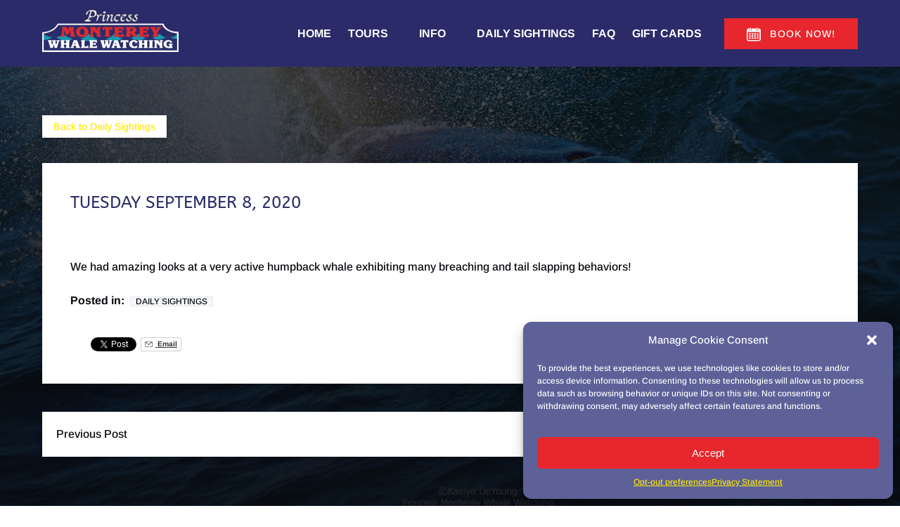

--- FILE ---
content_type: text/css;charset=utf-8
request_url: https://montereywhalewatching.com/_static/??-eJylktsOwjAIQH/Iird4eTB+C+3YRkbbBeqMf++8/IDdEwlwTggAj9GFnAqlAqWnSAYtKvWoPqszLnPC31kaCGbfDuA4Zi22njMr+Iv3aAReclfLjsoThmcNLjkMBgG1mWupE1ogmQEMxXFqc72FI3YLhvjgrkMR0gULsRwYxUVqGJ1wGmru+v2Ln9FjSqS/UCGbKDVZwYTD8MZv8bo9Hc+X/WZ3OLwA5VEC3A==
body_size: 17735
content:
html,body,div,span,applet,object,iframe,h1,h2,h3,h4,h5,h6,p,blockquote,pre,a,abbr,acronym,address,big,cite,code,del,dfn,em,img,ins,kbd,q,s,samp,small,strike,strong,sub,sup,tt,var,b,u,i,center,dl,dt,dd,ol,ul,li,fieldset,form,label,legend,table,caption,tbody,tfoot,thead,tr,th,td,article,aside,canvas,details,embed,figure,figcaption,footer,header,hgroup,menu,nav,output,ruby,section,summary,time,mark,audio,video,input[type=text],input[type=email],input[type=password],input[type=tel],textarea,button{margin:0;padding:0;border:0}article,aside,details,figcaption,figure,footer,header,hgroup,menu,nav,section{display:block}table{border-collapse:collapse;border-spacing:0}fieldset,img{border:0}address,caption,cite,code,dfn,em,strong,th,var{font-style:normal;font-weight:400}ol,ul,li{list-style:none}caption,th{text-align:left}h1,h2,h3,h4,h5,h6{font-size:100%;font-weight:400}q:before,q:after{content:""}abbr,acronym{border:0}strong{font-weight:700}em{font-style:italic}strong em,a em{font-weight:700;font-style:italic}a{font-style:normal;text-decoration:none;color:inherit;cursor:pointer}.global-opacity-show{opacity:1 !important;z-index:1 !important}.global-opacity-hide{opacity:0 !important;z-index:0 !important}#fh-toast-notifications{display:none}#fh-toast-notifications .fh-toasts{position:fixed;bottom:-85px;top:auto;font-size:14px;right:25px;z-index:9999;list-style:none;opacity:0;pointer-events:none;-webkit-transition:opacity .25s ease-in,bottom .15s ease-in-out;transition:opacity .25s ease-in,bottom .15s ease-in-out}#fh-toast-notifications .fh-toasts.show{opacity:1;pointer-events:all;bottom:15px}#fh-toast-notifications .fh-toasts-warn{background-color:#f37f25;color:#fff;width:200px;position:relative;overflow:hidden;padding:12px 42px 12px 12px;margin-bottom:10px;border-radius:5px;border:1px solid rgba(70,70,70,.25);-webkit-box-shadow:0 0 15px rgba(0,0,0,.15);box-shadow:0 0 15px rgba(0,0,0,.15);-webkit-transition:background .15s ease-in;transition:background .15s ease-in}#fh-toast-notifications .fh-toasts-success{background-color:#5cc667;color:#fff;width:200px;position:relative;overflow:hidden;padding:12px 42px 12px 12px;margin-bottom:10px;border-radius:5px;border:1px solid rgba(70,70,70,.25);-webkit-box-shadow:0 0 15px rgba(0,0,0,.15);box-shadow:0 0 15px rgba(0,0,0,.15);-webkit-transition:background .15s ease-in;transition:background .15s ease-in}#fh-toast-notifications .fh-toasts-close{position:absolute;top:0;right:0;bottom:0;width:30px;cursor:pointer;-webkit-transition:background .2s;transition:background .2s;background:rgba(0,0,0,.1)}#fh-toast-notifications .fh-toasts-close:hover{background:rgba(0,0,0,.2)}#fh-toast-notifications .fh-toasts-close:before{position:absolute;display:-webkit-box;display:-ms-flexbox;display:flex;-webkit-box-align:center;-ms-flex-align:center;align-items:center;-webkit-box-pack:center;-ms-flex-pack:center;justify-content:center;margin:auto;top:0;bottom:0;content:"✕";width:8px;height:8px;right:12px}.prose:after,.narrow-width-center:after,.full-width-center:after{display:table;clear:both;content:""}.oembed-container{position:relative;height:0;overflow:hidden}.oembed-container{padding-bottom:56.25%}.oembed-container iframe,.oembed-container object,.oembed-container embed{position:absolute;height:100%;width:100%;top:0;right:0;bottom:0;left:0}.-bg-image:not(body),.-bg--image:not(body),.-bg--pattern:not(body),.video .overlay-content:not(body),.full-screen-bg-wrapper{background-repeat:repeat}.-bg-image:not(.-bg--pattern):not(body),.-bg--image:not(.-bg--pattern):not(body),.-bg--pattern:not(.-bg--pattern):not(body),.video .overlay-content:not(.-bg--pattern):not(body),.full-screen-bg-wrapper:not(.-bg--pattern){background-position:center center;background-repeat:no-repeat;background-size:cover}.-bg-image:not(body):before,.-bg--image:not(body):before,.video .overlay-content:not(body):before{position:absolute;top:0;right:0;bottom:0;left:0;background-image:-webkit-gradient(linear,left bottom,left top,from(rgba(8,9,14,.9)),to(rgba(8,9,14,.7)));background-image:linear-gradient(0deg,rgba(8,9,14,.9) 0%,rgba(8,9,14,.7) 100%);-webkit-transition:all .15s cubic-bezier(.58,.3,.51,.82);transition:all .15s cubic-bezier(.58,.3,.51,.82);z-index:0;content:"";pointer-events:none}.gravity-form .gform_form_fields:disabled{opacity:.5;pointer-events:none}.row--is-padded{padding-bottom:2.5rem;padding-top:2.5rem}@media(min-width:48em){.row--is-padded{padding-bottom:5rem;padding-top:5rem}}.fh-footer-row .row--is-padded.-no-bg{padding-bottom:0;padding-top:0}@media(min-width:48em){.fh-footer-row .row--is-padded.-no-bg{padding-bottom:0;padding-top:0}}@media(min-width:48em){.callout-banner .inner,.grid{display:-webkit-box;display:-ms-flexbox;display:flex;-webkit-box-orient:horizontal;-webkit-box-direction:normal;-ms-flex-direction:row;flex-direction:row;margin-left:auto;margin-right:auto;max-width:1200px}.callout-banner .inner:not(.-unequal-col-heights),.grid:not(.-unequal-col-heights){-webkit-box-align:stretch;-ms-flex-align:stretch;align-items:stretch}}@media(min-width:48em){.grid.-tablet-wrap{-ms-flex-wrap:wrap;flex-wrap:wrap}}.grid.-wrap{-ms-flex-wrap:wrap;flex-wrap:wrap}.font-xs{font-size:1rem;line-height:1.5}.font-s,.prose .wp-caption-text{font-size:14px;line-height:1.25}.font-n{font-size:16px}.font-l{font-size:20px}.font-xl{font-size:24px}.font-xxl{font-size:32px}.narrow-width-center,.full-width-center{padding-left:20px;padding-right:20px}@media(min-width:62em){.narrow-width-center,.full-width-center{margin-left:auto;margin-right:auto;width:100%}}.full-width-center{max-width:1200px;width:100%}.narrow-width-center{max-width:813.3333333333px}html{-webkit-box-sizing:border-box;box-sizing:border-box}*,*:before,*:after{-webkit-box-sizing:inherit;box-sizing:inherit}body.js-noscroll,body.menu--focused{overflow:hidden}@media(min-width:62em){body.js-noscroll,body.menu--focused{overflow:auto}}body:before{content:none !important}.skip-to-navigation{position:absolute;top:10px;left:10px;clip:rect(0,0,0,0)}.skip-to-navigation:focus{display:block;padding:15px 23px 14px;height:auto;width:auto;line-height:normal;text-decoration:none;z-index:100000;clip:auto;left:6px;top:7px;font-size:14px;font-weight:600;background:#f1f1f1;color:#0073aa}.full-screen-bg-wrapper{position:fixed !important;height:100%;width:100%;min-height:100vh;min-width:100vw;left:0;right:0;top:0;bottom:0;z-index:-1;pointer-events:none}img{vertical-align:top;height:auto;max-width:100%}@media(max-width:767px){.zEWidget-launcher,.drip-tab-container,#podium-bubble,#podium-prompt,#podium-website-widget,#drift-widget,#tidio-chat,#fb-root,#smartwaiver_floater,#chat-application,#tawkchat-container{display:none !important;visibility:hidden !important}}.sbi_lightbox_username img{display:none !important}body.preset-content .site-header,body.preset-content .fh-footer-row{display:none !important}.-reverse-order .grid{-webkit-box-orient:horizontal;-webkit-box-direction:reverse;-ms-flex-direction:row-reverse;flex-direction:row-reverse}.grid.-reverse-column-mobile{display:-webkit-box;display:-ms-flexbox;display:flex;-webkit-box-orient:vertical;-webkit-box-direction:reverse;-ms-flex-direction:column-reverse;flex-direction:column-reverse}@media(min-width:34em){.grid.-reverse-column-mobile{display:-webkit-box;display:-ms-flexbox;display:flex;-webkit-box-orient:initial;-webkit-box-direction:initial;-ms-flex-direction:initial;flex-direction:initial}}.grid .grid:not(.-no-margin){margin-left:-20px;margin-right:-20px}@media(min-width:48em){.grid+.grid,.image-banner-row+.grid,.grid+.image-banner-row{padding-top:2.5rem}}.row--is-padded.-no-bg+.-no-bg:not(.row-1){padding-top:0 !important}.row--is-padded:has(.image-banner-row.last-shared-bg-row){padding-bottom:0}.-bg-image:not(body),.-bg--image:not(body),.video .overlay-content:not(body){position:relative}.-bg-image:not(body).-overlay--none:before,.-bg--image:not(body).-overlay--none:before,.video .overlay-content:not(body).-overlay--none:before{opacity:0}.-bg-image:not(body).-overlay--mild:before,.-bg--image:not(body).-overlay--mild:before,.video .overlay-content:not(body).-overlay--mild:before{opacity:.5}.-bg-image:not(body).-overlay--default:before,.-bg--image:not(body).-overlay--default:before,.video .overlay-content:not(body).-overlay--default:before{opacity:.75}.-bg-image:not(body).-overlay--intense:before,.-bg--image:not(body).-overlay--intense:before,.video .overlay-content:not(body).-overlay--intense:before{opacity:1}.-bg-image:not(body).-bg--light:before,.-bg--image:not(body).-bg--light:before,.video .overlay-content:not(body).-bg--light:before{background-image:-webkit-gradient(linear,left top,right top,color-stop(50%,rgba(255,255,255,.75)),to(rgba(255,255,255,.25)));background-image:linear-gradient(90deg,rgba(255,255,255,.75) 50%,rgba(255,255,255,.25))}.-bg-image:not(body) .-bg--pattern:before,.-bg--image:not(body) .-bg--pattern:before,.video .overlay-content:not(body) .-bg--pattern:before{content:none}.-bg-image:not(body) .grid,.-bg--image:not(body) .grid,.video .overlay-content:not(body) .grid{position:relative}.-bg-image:not(body):not(.slide).-bg-top,.-bg-image:not(body):not(.slide).valign-top,.-bg--image:not(body):not(.slide).-bg-top,.video .overlay-content:not(body):not(.slide).-bg-top,.-bg--image:not(body):not(.slide).valign-top,.video .overlay-content:not(body):not(.slide).valign-top{background-position:50% 0 !important}.-bg-image:not(body):not(.slide).-bg-middle,.-bg-image:not(body):not(.slide).valign-middle,.-bg--image:not(body):not(.slide).-bg-middle,.video .overlay-content:not(body):not(.slide).-bg-middle,.-bg--image:not(body):not(.slide).valign-middle,.video .overlay-content:not(body):not(.slide).valign-middle{background-position:50% 50% !important}.-bg-image:not(body):not(.slide).-bg-bottom,.-bg-image:not(body):not(.slide).valign-bottom,.-bg--image:not(body):not(.slide).-bg-bottom,.video .overlay-content:not(body):not(.slide).-bg-bottom,.-bg--image:not(body):not(.slide).valign-bottom,.video .overlay-content:not(body):not(.slide).valign-bottom{background-position:50% 100% !important}.col{padding-left:20px;padding-right:20px}.col.-bg--image>.col-inner,.video .col.overlay-content>.col-inner{position:relative;z-index:1}.col.-has-bg>.col-inner{padding:20px}@media(min-width:48em){.col.-has-bg>.col-inner{padding:40px 20px}}.col.col--width-1-4{-ms-flex-preferred-size:100%;flex-basis:100%;max-width:100%}@media(min-width:48em){.col.col--width-1-4{-ms-flex-preferred-size:50%;flex-basis:50%;max-width:50%}}@media(min-width:62em){.col.col--width-1-4{-ms-flex-preferred-size:25%;flex-basis:25%;max-width:25%}}.col.col--width-1-3{-ms-flex-preferred-size:100%;flex-basis:100%;max-width:100%}@media(min-width:48em){.col.col--width-1-3{-ms-flex-preferred-size:50%;flex-basis:50%;max-width:50%}}@media(min-width:62em){.col.col--width-1-3{-ms-flex-preferred-size:33.33333333%;flex-basis:33.33333333%;max-width:33.33333333%}}.col.col--width-1-2{-ms-flex-preferred-size:100%;flex-basis:100%;max-width:100%}@media(min-width:48em){.col.col--width-1-2{-ms-flex-preferred-size:50%;flex-basis:50%;max-width:50%}}.col.col--width-2-3{-ms-flex-preferred-size:100%;flex-basis:100%;max-width:100%}@media(min-width:48em){.col.col--width-2-3{-ms-flex-preferred-size:50%;flex-basis:50%;max-width:50%}}@media(min-width:62em){.col.col--width-2-3{-ms-flex-preferred-size:66.66666666%;flex-basis:66.66666666%;max-width:66.66666666%}}.col.col--width-3-4{-ms-flex-preferred-size:100%;flex-basis:100%;max-width:100%}@media(min-width:48em){.col.col--width-3-4{-ms-flex-preferred-size:50%;flex-basis:50%;max-width:50%}}@media(min-width:62em){.col.col--width-3-4{-ms-flex-preferred-size:75%;flex-basis:75%;max-width:75%}}.col.col--width-1-1{-ms-flex-preferred-size:100%;flex-basis:100%;max-width:100%}.col>.col-inner{width:100%}.col>.col-inner>.block,.col>.col-inner>.rich-text>.block{margin-top:1.5rem}@media(min-width:48em){.col>.col-inner>.block:first-child,.col>.col-inner>.rich-text>.block:first-child{margin-top:0}}@media(min-width:34em){.col.-col-padd>.col-inner{padding-left:40px;padding-right:40px}}@media(min-width:62em){.col.-col-padd>.col-inner{padding-left:80px;padding-right:80px}}@media(min-width:62em){.col.col:not(.col--width-1-1).-top-2-priority{-ms-flex-preferred-size:50%;flex-basis:50%;max-width:50%}}.col.valign-top{-webkit-box-align:start;-ms-flex-align:start;align-items:flex-start;display:-webkit-box;display:-ms-flexbox;display:flex}.col.valign-middle{-webkit-box-align:center;-ms-flex-align:center;align-items:center;display:-webkit-box;display:-ms-flexbox;display:flex}.col.valign-bottom{-webkit-box-align:end;-ms-flex-align:end;align-items:flex-end;display:-webkit-box;display:-ms-flexbox;display:flex}.-narrow .col{margin-left:auto;margin-right:auto}@media(min-width:62em){.col.-vertical-spacer{border-right:1px solid}}@media(max-width:767px){.respond-handhelds-hide{display:none !important;visibility:hidden !important}}@media(min-width:48em){.respond-desktop-hide{display:none !important;visibility:hidden !important}}@media(max-width:767px){.respond-handhelds-hide-checkbox.row--is-padded{padding:0 !important}}@media(min-width:48em){.respond-desktop-hide-checkbox.row--is-padded{padding:0 !important}}@media(max-width:767px){body.logged-in .respond-handhelds-hide-checkbox{display:none !important;visibility:hidden !important}}@media(min-width:48em){body.logged-in .respond-desktop-hide-checkbox{display:none !important;visibility:hidden !important}}.nowrap{white-space:nowrap}.clearfix:after{display:table;clear:both;content:""}:root{--image-hover-duration:.25s;--image-hover-timing:ease-in-out;--image-hover-scale:scale(1.1);--image-hover-opacity:.85}*{-webkit-backface-visibility:hidden;backface-visibility:hidden}.-no-animate{-webkit-transition:none !important;transition:none !important;-webkit-animation:none !important;animation:none !important}.animated,.horizontal-menu .menu-search-bar .search{-webkit-animation-duration:.15s;animation-duration:.15s;-webkit-animation-fill-mode:both;animation-fill-mode:both}.visually-hidden{position:absolute !important;height:1px;width:1px;overflow:hidden;clip:rect(1px 1px 1px 1px);clip:rect(1px,1px,1px,1px)}img.lazypreload{opacity:0;-webkit-transition:opacity .15s cubic-bezier(.58,.3,.51,.82);transition:opacity .15s cubic-bezier(.58,.3,.51,.82)}img.lazyloaded{opacity:1}.overlay-blur{-webkit-filter:blur(8px);filter:blur(8px)}.overlay-blur:after{position:absolute;content:"";background:rgba(0,0,0,.25);left:0;top:0;right:0;bottom:0}body:not(.fh-dev) .fh-dev-only{display:none !important}body{font-family:var(--font-body-name,"Source Sans Pro",sans-serif),"Source Sans Pro",sans-serif;font-size:16px;line-height:1.5;-webkit-font-smoothing:antialiased;font-weight:var(--font-body-weight,400);font-style:var(--font-body-style,normal)}a .value{display:block;overflow-wrap:break-word;width:100%;word-break:break-word;word-wrap:break-word}body.-no-bg,.-bg--light{color:#08090e}.-bg--dark{color:#fff}.text-light *{color:#fff !important}.text-dark *{color:#08090e !important}.text-left{text-align:left}.text-right{text-align:right}.text-center{text-align:center}.text-justify{-webkit-hyphens:auto;-ms-hyphens:auto;hyphens:auto;text-align:justify}.-use-body-font{font-family:var(--font-body-name,"Source Sans Pro",sans-serif),"Source Sans Pro",sans-serif}.-use-headline-font{font-family:var(--font-headline-name,"Open Sans",sans-serif),"Open Sans",sans-serif}.-bold{font-weight:700 !important}.-italic{font-style:italic !important}.-italic a{font-style:italic}.-shadowed,.-shadowed button{text-shadow:2px 2px 4px rgba(0,0,0,.75)}.prose blockquote,.prose dl,.prose h1,.prose h2,.prose h3,.prose h4,.prose h5,.prose h6,.prose legend,.prose p,.prose pre,.prose ol,.prose ul,.prose .wp-caption{margin-top:1rem}.prose dt:first-child,.prose li:first-child{margin-top:0}.prose ol ol,.prose ol ul,.prose ul ol,.prose ul ul{margin-top:.1666666667rem}.prose a:not(.a-button){-webkit-transition:.15s opacity cubic-bezier(.58,.3,.51,.82);transition:.15s opacity cubic-bezier(.58,.3,.51,.82);word-break:break-word}.prose a:not(.a-button):hover{opacity:.8;-webkit-transition-duration:.05s;transition-duration:.05s}.prose blockquote a,.prose dl a,.prose li a,.prose p a{text-decoration:underline}.prose h1,.prose h2,.prose h3,.prose h4,.prose h5,.prose h6{font-family:var(--font-headline-name,"Open Sans",sans-serif),"Open Sans",sans-serif;font-weight:var(--font-headline-weight,400) !important;font-style:var(--font-headline-style,normal) !important}.prose h1,.prose .h1{font-size:2rem;line-height:1.25;margin-top:2.5rem;margin-bottom:0}@media(min-width:48em){.prose h1,.prose .h1{font-size:3rem;line-height:1.18}}@media(min-width:62em){.prose h1,.prose .h1{font-size:4rem;line-height:1.125}}.prose h2,.prose .h2{font-size:1.5rem;line-height:1.35;margin-top:1.5rem}@media(min-width:48em){.prose h2,.prose .h2{font-size:2rem;line-height:1.25}}@media(min-width:62em){.prose h2,.prose .h2{font-size:2.5rem;line-height:1.2}}.prose h3,.prose .h3{font-size:1.5rem;line-height:1.25;margin-top:1.5rem}@media(min-width:48em){.prose h3,.prose .h3{font-size:1.75rem;line-height:1.45}}@media(min-width:62em){.prose h3,.prose .h3{font-size:2rem;line-height:1.25}}.prose h4,.prose .h4{font-size:1.125rem;line-height:1.35;margin-top:1.5rem}@media(min-width:48em){.prose h4,.prose .h4{font-size:1.5rem;line-height:1.35}}.prose h5,.prose .h5{font-size:1rem;letter-spacing:1px;line-height:1.5;margin-top:1.5rem}@media(min-width:48em){.prose h5,.prose .h5{font-size:1.125rem;line-height:1.35}}.prose h6,.prose .h6{font-size:.875rem;line-height:1.5;margin-top:1.5rem}@media(min-width:48em){.prose h6,.prose .h6{font-size:1rem;line-height:1.5}}.prose .h1,.prose .h2,.prose .h3,.prose .h4,.prose .h5,.prose .h6{display:block}.prose.-bold h1,.prose.-bold .h1,.prose.-bold h2,.prose.-bold .h2,.prose.-bold h3,.prose.-bold .h3,.prose.-bold h4,.prose.-bold .h4,.prose.-bold h5,.prose.-bold .h5,.prose.-bold h6,.prose.-bold .h6{font-weight:700}.prose.-bold.-italic h1,.prose.-bold.-italic .h1,.prose.-bold.-italic h2,.prose.-bold.-italic .h2,.prose.-bold.-italic h3,.prose.-bold.-italic .h3,.prose.-bold.-italic h4,.prose.-bold.-italic .h4,.prose.-bold.-italic h5,.prose.-bold.-italic .h5,.prose.-bold.-italic h6,.prose.-bold.-italic .h6{font-style:italic}.prose ul,.prose ol{padding-left:20px}.prose ul,.prose ul>li,.prose ol,.prose ol>li{list-style-position:outside}.prose ul,.prose ul>li{list-style-type:disc}.prose ol,.prose ol>li{list-style-type:decimal}.prose dd{padding-left:20px}.prose dt{font-weight:700}.prose blockquote{font-size:1rem;margin-top:1.5rem;min-height:4rem;padding-left:4rem;position:relative}@media(min-width:48em){.prose blockquote{font-size:1.125rem;padding-left:7rem}}.prose blockquote:before{color:rgba(8,9,14,.05);content:"“";display:block;font-family:"Georgia";font-size:8.5rem;height:4rem;left:0;line-height:1;pointer-events:none;position:absolute;margin-right:20px;top:-.5rem}@media(min-width:48em){.prose blockquote:before{font-size:15rem;height:6.5rem;top:-1rem}}.prose blockquote p{margin-top:0}.prose blockquote cite{font-size:.875rem;font-style:italic}.prose img{display:block}.prose img,.prose .wp-caption{margin-bottom:.5rem;margin-left:auto;margin-right:auto}.prose img:only-child,.prose .wp-caption:only-child{margin-bottom:0;margin-top:0}.prose img.alignright,.prose .wp-caption.alignright{float:right;margin-bottom:1rem;margin-left:20px;margin-right:0}.prose img.alignleft,.prose .wp-caption.alignleft{float:left;margin-bottom:1rem;margin-left:0;margin-right:20px}.prose .wp-caption{max-width:100%}.prose .wp-caption img{margin:0}.prose .wp-caption-text{font-style:italic;text-align:center;margin-top:.5rem}.prose table{border-collapse:collapse;width:100%;font-size:.875rem}@media(min-width:34em){.prose table{table-layout:fixed;font-size:1rem}}.prose th,.prose td{line-height:16px;padding:8px 1rem 7px}.prose th{font-weight:700}.-bg--light.row .prose th{background-color:#e5e5e5}.-bg--dark.row .prose th{background-color:#151515}.prose table,.prose th,.prose td{border-style:solid;border-width:1px}.prose abbr,.prose acronym{border-bottom-style:dotted;border-bottom-width:.1em;cursor:help}.prose pre,.prose code{line-height:1.5;max-width:100%;overflow-x:auto}.prose hr{border-style:solid;border-right:none;border-bottom:none;border-left:none;border-width:1px;margin-bottom:0;margin-top:2.5rem}.-bg--dark .prose hr,.prose.-bg--dark hr{background:#f5f7f9}.-bg--light .prose hr,.prose.-bg--light hr{background:#f5f7f9}.prose sub,.prose sup{font-size:75%;position:relative;vertical-align:middle}.prose sub{top:.8ex}.prose sup{top:-.8ex}.prose>:first-child{margin-top:0}@-webkit-keyframes fadeIn{0%{opacity:0}100%{opacity:1}}@keyframes fadeIn{0%{opacity:0}100%{opacity:1}}@-webkit-keyframes slideshow-slide-in-left{0%{-webkit-transform:translateX(100%);transform:translateX(100%)}100%{-webkit-transform:translateX(0);transform:translateX(0)}}@keyframes slideshow-slide-in-left{0%{-webkit-transform:translateX(100%);transform:translateX(100%)}100%{-webkit-transform:translateX(0);transform:translateX(0)}}@-webkit-keyframes slideshow-slide-out-left{0%{-webkit-transform:translateX(0);transform:translateX(0);visibility:visible}100%{-webkit-transform:translateX(-100%);transform:translateX(-100%);visibility:hidden}}@keyframes slideshow-slide-out-left{0%{-webkit-transform:translateX(0);transform:translateX(0);visibility:visible}100%{-webkit-transform:translateX(-100%);transform:translateX(-100%);visibility:hidden}}@-webkit-keyframes slideshow-slide-in-right{0%{-webkit-transform:translateX(-100%);transform:translateX(-100%)}100%{-webkit-transform:translateX(0);transform:translateX(0)}}@keyframes slideshow-slide-in-right{0%{-webkit-transform:translateX(-100%);transform:translateX(-100%)}100%{-webkit-transform:translateX(0);transform:translateX(0)}}@-webkit-keyframes slideshow-slide-out-right{0%{-webkit-transform:translateX(0);transform:translateX(0);visibility:visible}100%{-webkit-transform:translateX(100%);transform:translateX(100%);visibility:hidden}}@keyframes slideshow-slide-out-right{0%{-webkit-transform:translateX(0);transform:translateX(0);visibility:visible}100%{-webkit-transform:translateX(100%);transform:translateX(100%);visibility:hidden}}@-webkit-keyframes zoomIn{from{opacity:0;-webkit-transform:scale3d(.3,.3,.3);transform:scale3d(.3,.3,.3)}50%{opacity:1}}@keyframes zoomIn{from{opacity:0;-webkit-transform:scale3d(.3,.3,.3);transform:scale3d(.3,.3,.3)}50%{opacity:1}}.icon{fill:currentColor}.icon path,.icon circle{-webkit-transition:.15s cubic-bezier(.58,.3,.51,.82);transition:.15s cubic-bezier(.58,.3,.51,.82)}.icon-shortcode{width:1.5rem;height:1.5rem;margin-right:.5rem;vertical-align:middle}.fa-clock{width:1.5rem;height:1.5rem}button{border:none;background-color:rgba(0,0,0,0)}.button{display:block;vertical-align:top;position:relative;margin:0;padding:.75rem 1.5rem;max-width:100%;border:none;background:0 0;font-size:.875rem;line-height:1.5rem;text-align:center;text-decoration:none;text-transform:uppercase;-webkit-transition:.15s background-color cubic-bezier(.58,.3,.51,.82),.15s color cubic-bezier(.58,.3,.51,.82);transition:.15s background-color cubic-bezier(.58,.3,.51,.82),.15s color cubic-bezier(.58,.3,.51,.82);cursor:pointer;letter-spacing:1px}@media(min-width:34em){.button{display:inline-block}}.global-border-radius--round .button{border-radius:4px}.global-border-radius--pill .button{border-radius:100px}.button:active{-webkit-transform:translateY(1px);-ms-transform:translateY(1px);transform:translateY(1px)}.banner-button .button{padding:.75rem;background-color:var(--banner-button-bg-color);-webkit-box-shadow:none !important;box-shadow:none !important;color:var(--banner-button-bg-color-text-color);white-space:normal}@media(min-width:34em){.banner-button .button{padding:.625rem 1.25rem;white-space:nowrap}}@media(min-width:48em){.banner-button .button{padding:.625rem 2rem}}.banner-button .button:hover{background-color:color-mix(in srgb,var(--banner-button-bg-color),#000 10%);color:var(--banner-button-bg-color-text-color)}.banner-button .button:active{background-color:color-mix(in srgb,var(--banner-button-bg-color),#000 15%);color:var(--banner-button-bg-color-text-color)}.single-activity .banner-button .button{background-color:rgba(0,0,0,0);-webkit-box-shadow:inset 0 0 0 1px var(--banner-button-bg-color) !important;box-shadow:inset 0 0 0 1px var(--banner-button-bg-color) !important;color:var(--banner-button-bg-color)}.single-activity .banner-button .button:hover{background-color:color-mix(in srgb,var(--banner-button-bg-color),#000 10%);color:var(--banner-button-bg-color-text-color)}.single-activity .banner-button .button:active{background-color:color-mix(in srgb,var(--banner-button-bg-color),#000 15%);color:var(--banner-button-bg-color-text-color)}.button.-default-color{background-color:var(--primary-color);color:var(--primary-color-text-color)}.button.-default-color:hover{background-color:color-mix(in srgb,var(--primary-color),#000 10%);-webkit-box-shadow:inset 0 0 0 1px var(--primary-color-text-color);box-shadow:inset 0 0 0 1px var(--primary-color-text-color);color:var(--primary-color-text-color)}.button.-default-color:active{background-color:color-mix(in srgb,var(--primary-color),#000 20%);color:var(--primary-color-text-color)}.button.-default-color.-quiet{background-color:rgba(0,0,0,0);-webkit-box-shadow:inset 0 0 0 1px var(--primary-color);box-shadow:inset 0 0 0 1px var(--primary-color);color:var(--primary-color)}.button.-default-color.-quiet:hover{background-color:color-mix(in srgb,var(--primary-color),#000 10%);-webkit-box-shadow:inset 0 0 0 1px color-mix(in srgb,var(--primary-color),#000 10%);box-shadow:inset 0 0 0 1px color-mix(in srgb,var(--primary-color),#000 10%);color:var(--primary-color-text-color)}.button.-default-color.-quiet:active{background-color:color-mix(in srgb,var(--primary-color),#000 10%);color:var(--primary-color-text-color)}.button:hover{text-decoration:none}.button:disabled{opacity:.25;cursor:not-allowed}.button-lg .button,.button.-large{padding:1rem 2rem;font-size:1rem}.button.-full-width{display:block}.button .label{display:block;word-break:break-word}.button .sub-label{display:block;font-size:87.5%;word-break:break-word}.button .sub-label .icon{margin-top:-2px}.button.-emphasize-subheading .sub-label{font-size:112.5%}.button-icon{vertical-align:middle;margin-right:8px;height:1.25rem;width:1.25rem;-webkit-transition:.15s fill cubic-bezier(.58,.3,.51,.82);transition:.15s fill cubic-bezier(.58,.3,.51,.82);fill:currentColor !important}.button-icon path{-webkit-transition:none;transition:none}input[type=submit].button{text-wrap:wrap !important}.button-block.halign-left{text-align:left}.button-block.halign-center{text-align:center}.button-block.halign-right{text-align:right}.button-block+.button-block{margin-top:1.5rem}.button-block.force-white-text .sub-label,.button-block.force-white-text .label{color:#fff !important}.button-block.force-black-text .sub-label,.button-block.force-black-text .label{color:#000 !important}.button-block:has(.-full-width){width:100%}.button-block:has(.-full-width) .a-button{width:100%}.fh-embed-error{color:red}body:not(:has(.sidebar.activity-sidebar .activity-book-button.block,.sidebar.activity-sidebar .activity-buttons.block)) .button-block.fixed-button--bottom,body:not(:has(.sidebar.activity-sidebar .activity-book-button.block,.sidebar.activity-sidebar .activity-buttons.block)) .button-block.fixed-button--bottom-left,body:not(:has(.sidebar.activity-sidebar .activity-book-button.block,.sidebar.activity-sidebar .activity-buttons.block)) .button-block.fixed-button--bottom-right,body:not(:has(.sidebar.activity-sidebar .activity-book-button.block,.sidebar.activity-sidebar .activity-buttons.block)) .button-block.fixed-button--side,.fixed-button--bottom body:not(:has(.sidebar.activity-sidebar .activity-book-button.block,.sidebar.activity-sidebar .activity-buttons.block)) .button-block,.fixed-button--bottom-left body:not(:has(.sidebar.activity-sidebar .activity-book-button.block,.sidebar.activity-sidebar .activity-buttons.block)) .button-block,.fixed-button--bottom-right body:not(:has(.sidebar.activity-sidebar .activity-book-button.block,.sidebar.activity-sidebar .activity-buttons.block)) .button-block,.fixed-button--side body:not(:has(.sidebar.activity-sidebar .activity-book-button.block,.sidebar.activity-sidebar .activity-buttons.block)) .button-block{position:fixed;padding:20px;right:0;bottom:0;left:0;background-color:#fff;margin:unset;-webkit-box-shadow:0 -1px 3px 0 rgba(8,9,14,.05),0 -4px 15px 0 rgba(8,9,14,.08);box-shadow:0 -1px 3px 0 rgba(8,9,14,.05),0 -4px 15px 0 rgba(8,9,14,.08);z-index:9999}@media(min-width:34em){body:has(.button-block) .button-block.fixed-button--bottom,body:has(.button-block) .button-block.fixed-button--bottom-left,body:has(.button-block) .button-block.fixed-button--bottom-right,body:has(.button-block) .button-block.fixed-button--side,.fixed-button--bottom body:has(.button-block) .button-block,.fixed-button--bottom-left body:has(.button-block) .button-block,.fixed-button--bottom-right body:has(.button-block) .button-block,.fixed-button--side body:has(.button-block) .button-block,body:not(:has(.sidebar.activity-sidebar .activity-book-button.block,.sidebar.activity-sidebar .activity-buttons.block)) .button-block.fixed-button--bottom,body:not(:has(.sidebar.activity-sidebar .activity-book-button.block,.sidebar.activity-sidebar .activity-buttons.block)) .button-block.fixed-button--bottom-left,body:not(:has(.sidebar.activity-sidebar .activity-book-button.block,.sidebar.activity-sidebar .activity-buttons.block)) .button-block.fixed-button--bottom-right,body:not(:has(.sidebar.activity-sidebar .activity-book-button.block,.sidebar.activity-sidebar .activity-buttons.block)) .button-block.fixed-button--side,.fixed-button--bottom body:not(:has(.sidebar.activity-sidebar .activity-book-button.block,.sidebar.activity-sidebar .activity-buttons.block)) .button-block,.fixed-button--bottom-left body:not(:has(.sidebar.activity-sidebar .activity-book-button.block,.sidebar.activity-sidebar .activity-buttons.block)) .button-block,.fixed-button--bottom-right body:not(:has(.sidebar.activity-sidebar .activity-book-button.block,.sidebar.activity-sidebar .activity-buttons.block)) .button-block,.fixed-button--side body:not(:has(.sidebar.activity-sidebar .activity-book-button.block,.sidebar.activity-sidebar .activity-buttons.block)) .button-block{position:fixed;padding:20px;right:0;bottom:0;left:0;background-color:#fff;margin:unset;-webkit-box-shadow:0 -1px 3px 0 rgba(8,9,14,.05),0 -4px 15px 0 rgba(8,9,14,.08);box-shadow:0 -1px 3px 0 rgba(8,9,14,.05),0 -4px 15px 0 rgba(8,9,14,.08);z-index:9999}body:has(.button-block) .button-block.fixed-button--bottom,body:has(.button-block) .button-block.fixed-button--bottom-right,.fixed-button--bottom body:has(.button-block) .button-block,.fixed-button--bottom-right body:has(.button-block) .button-block,body:not(:has(.sidebar.activity-sidebar .activity-book-button.block,.sidebar.activity-sidebar .activity-buttons.block)) .button-block.fixed-button--bottom,body:not(:has(.sidebar.activity-sidebar .activity-book-button.block,.sidebar.activity-sidebar .activity-buttons.block)) .button-block.fixed-button--bottom-right,.fixed-button--bottom body:not(:has(.sidebar.activity-sidebar .activity-book-button.block,.sidebar.activity-sidebar .activity-buttons.block)) .button-block,.fixed-button--bottom-right body:not(:has(.sidebar.activity-sidebar .activity-book-button.block,.sidebar.activity-sidebar .activity-buttons.block)) .button-block{right:40px;left:unset;bottom:40px;position:fixed;-webkit-transition:all .12s ease;transition:all .12s ease;z-index:99998;-webkit-transition:padding 0s;transition:padding 0s;padding:0;background-color:unset;-webkit-box-shadow:none;box-shadow:none}.fareharbor-showing-lightframe body:has(.button-block) .button-block.fixed-button--bottom,.fareharbor-showing-lightframe body:has(.button-block) .button-block.fixed-button--bottom-right,.fareharbor-showing-lightframe .fixed-button--bottom body:has(.button-block) .button-block,.fareharbor-showing-lightframe .fixed-button--bottom-right body:has(.button-block) .button-block,.fareharbor-showing-lightframe body:not(:has(.sidebar.activity-sidebar .activity-book-button.block,.sidebar.activity-sidebar .activity-buttons.block)) .button-block.fixed-button--bottom,.fareharbor-showing-lightframe body:not(:has(.sidebar.activity-sidebar .activity-book-button.block,.sidebar.activity-sidebar .activity-buttons.block)) .button-block.fixed-button--bottom-right,.fareharbor-showing-lightframe .fixed-button--bottom body:not(:has(.sidebar.activity-sidebar .activity-book-button.block,.sidebar.activity-sidebar .activity-buttons.block)) .button-block,.fareharbor-showing-lightframe .fixed-button--bottom-right body:not(:has(.sidebar.activity-sidebar .activity-book-button.block,.sidebar.activity-sidebar .activity-buttons.block)) .button-block{display:none}body:has(.button-block) .button-block.fixed-button--bottom-left,.fixed-button--bottom-left body:has(.button-block) .button-block,body:not(:has(.sidebar.activity-sidebar .activity-book-button.block,.sidebar.activity-sidebar .activity-buttons.block)) .button-block.fixed-button--bottom-left,.fixed-button--bottom-left body:not(:has(.sidebar.activity-sidebar .activity-book-button.block,.sidebar.activity-sidebar .activity-buttons.block)) .button-block{left:40px;right:unset;bottom:40px;position:fixed;-webkit-transition:all .12s ease;transition:all .12s ease;z-index:99998;-webkit-transition:padding 0s;transition:padding 0s;padding:0;background-color:unset;-webkit-box-shadow:none;box-shadow:none}.fareharbor-showing-lightframe body:has(.button-block) .button-block.fixed-button--bottom-left,.fareharbor-showing-lightframe .fixed-button--bottom-left body:has(.button-block) .button-block,.fareharbor-showing-lightframe body:not(:has(.sidebar.activity-sidebar .activity-book-button.block,.sidebar.activity-sidebar .activity-buttons.block)) .button-block.fixed-button--bottom-left,.fareharbor-showing-lightframe .fixed-button--bottom-left body:not(:has(.sidebar.activity-sidebar .activity-book-button.block,.sidebar.activity-sidebar .activity-buttons.block)) .button-block{display:none}body:has(.button-block) .button-block.fixed-button--side,.fixed-button--side body:has(.button-block) .button-block,body:not(:has(.sidebar.activity-sidebar .activity-book-button.block,.sidebar.activity-sidebar .activity-buttons.block)) .button-block.fixed-button--side,.fixed-button--side body:not(:has(.sidebar.activity-sidebar .activity-book-button.block,.sidebar.activity-sidebar .activity-buttons.block)) .button-block{top:50%;right:0;left:unset;bottom:unset;-webkit-transform:rotate(90deg) translateX(50%);-ms-transform:rotate(90deg) translateX(50%);transform:rotate(90deg) translateX(50%);border-top-left-radius:0;border-top-right-radius:0;-webkit-transform-origin:right 0%;-ms-transform-origin:right 0%;transform-origin:right 0%;position:fixed;-webkit-transition:all .12s ease;transition:all .12s ease;z-index:99998;-webkit-transition:padding 0s;transition:padding 0s;padding:0;background-color:unset;-webkit-box-shadow:none;box-shadow:none}.fareharbor-showing-lightframe body:has(.button-block) .button-block.fixed-button--side,.fareharbor-showing-lightframe .fixed-button--side body:has(.button-block) .button-block,.fareharbor-showing-lightframe body:not(:has(.sidebar.activity-sidebar .activity-book-button.block,.sidebar.activity-sidebar .activity-buttons.block)) .button-block.fixed-button--side,.fareharbor-showing-lightframe .fixed-button--side body:not(:has(.sidebar.activity-sidebar .activity-book-button.block,.sidebar.activity-sidebar .activity-buttons.block)) .button-block{display:none}body:has(.button-block) .button-block.fixed-button--side:hover,.fixed-button--side body:has(.button-block) .button-block:hover,body:not(:has(.sidebar.activity-sidebar .activity-book-button.block,.sidebar.activity-sidebar .activity-buttons.block)) .button-block.fixed-button--side:hover,.fixed-button--side body:not(:has(.sidebar.activity-sidebar .activity-book-button.block,.sidebar.activity-sidebar .activity-buttons.block)) .button-block:hover{-webkit-transform:rotate(90deg) translateX(50%);-ms-transform:rotate(90deg) translateX(50%);transform:rotate(90deg) translateX(50%)}}.password-form-container{padding:1rem}form ::-webkit-input-placeholder{color:#838c92}form :-moz-placeholder{opacity:1;color:#838c92}form ::-moz-placeholder{opacity:1;color:#838c92}form :-ms-input-placeholder{color:#838c92}form .placeholder{color:#838c92}form label{display:inline-block;vertical-align:top;margin-bottom:.5rem;font-size:1rem;line-height:1.5rem}form input[type=text],form input[type=email],form input[type=search],form input[type=password],form input[type=tel],form textarea,form select{display:block;margin-bottom:0;padding:0 1rem;height:3rem;width:100%;border:1px solid #9badb8;border-radius:4px;background:#fafbfc;-webkit-box-shadow:none;box-shadow:none;color:#152833;font-family:var(--font-body-name,"Source Sans Pro",sans-serif),"Source Sans Pro",sans-serif;font-size:16px !important;-webkit-appearance:none;-moz-appearance:none;appearance:none}@media(min-width:34em){form input[type=text],form input[type=email],form input[type=search],form input[type=password],form input[type=tel],form textarea,form select{font-size:1rem !important}}form input[type=text][disabled],form input[type=email][disabled],form input[type=search][disabled],form input[type=password][disabled],form input[type=tel][disabled],form textarea[disabled],form select[disabled]{color:#7b878d;border-color:#c8d2d8;-webkit-text-fill-color:#7b878d}form input[type=text].-error,form input[type=email].-error,form input[type=search].-error,form input[type=password].-error,form input[type=tel].-error,form textarea.-error,form select.-error{border-color:#fa5e5b}form input[type=text],form input[type=email],form input[type=password],form input[type=tel],form select{padding:0 1rem;height:3rem}form input[type=checkbox],form input[type=radio]{margin:.25rem;height:1rem;width:1rem;font-size:1rem;cursor:pointer}form input[type=checkbox][disabled],form input[type=radio][disabled]{cursor:default}form textarea{padding:.5rem 1rem;min-height:5rem}form select{-webkit-appearance:menulist}form .gform_button{display:inline-block;padding:10px 20px;-webkit-box-shadow:0 1px 4px rgba(0,0,0,.25);box-shadow:0 1px 4px rgba(0,0,0,.25);border-color:color-mix(in srgb,var(--primary-color),#000 10%);color:var(--primary-color-text-color);cursor:pointer;background:color-mix(in srgb,var(--primary-color),#fff 3%);background:-webkit-gradient(linear,left top,left bottom,from(color-mix(in srgb,var(--primary-color),#fff 3%)),to(color-mix(in srgb,var(--primary-color),#000 3%)));background:linear-gradient(top,color-mix(in srgb,var(--primary-color),#fff 3%) 0%,color-mix(in srgb,var(--primary-color),#000 3%) 100%)}form .gform_button:hover{background:color-mix(in srgb,var(--primary-color),#fff 6%);background:-webkit-gradient(linear,left top,left bottom,from(color-mix(in srgb,var(--primary-color),#fff 6%)),to(var(--primary-color)));background:linear-gradient(top,color-mix(in srgb,var(--primary-color),#fff 6%) 0%,var(--primary-color) 100%)}form .gform_button:active{background:var(--primary-color);background:-webkit-gradient(linear,left top,left bottom,from(var(--primary-color)),to(color-mix(in srgb,var(--primary-color),#fff 3%)));background:linear-gradient(top,var(--primary-color) 0%,color-mix(in srgb,var(--primary-color),#fff 3%) 100%)}form body .gform_wrapper .top_label div.ginput_container{margin-top:0 !important}form body .gform_wrapper input:not([type=radio]):not([type=checkbox]):not([type=submit]):not([type=button]):not([type=image]):not([type=file]){padding:0 1rem;width:100%}form body .gform_wrapper textarea.medium{padding:.5rem 1rem;min-height:5rem}form .gform_button.button{display:inline-block;vertical-align:top;position:relative;margin:0;padding:.75rem 1.5rem;overflow:hidden;border:none;background:var(--primary-color);color:var(--primary-color-text-color);font-size:.875rem !important;line-height:1.5rem;text-decoration:none;text-transform:uppercase;-webkit-transition:.15s cubic-bezier(.58,.3,.51,.82);transition:.15s cubic-bezier(.58,.3,.51,.82);cursor:pointer;letter-spacing:1px;white-space:nowrap}form .gform_button.button:hover{background:color-mix(in srgb,var(--primary-color),#000 10%);color:var(--primary-color-text-color)}form .gform_button.button:active{background:color-mix(in srgb,var(--primary-color),#000 10%);color:var(--primary-color-text-color)}form .ginput_container_date{position:relative}form .ginput_container_date .ui-datepicker-trigger{position:absolute;top:1rem;right:1rem}.fh-footer-row .row--is-padded.-no-bg>.global-breadcrumb{padding-top:2.5rem}@media(min-width:48em){.fh-footer-row .row--is-padded.-no-bg>.global-breadcrumb{padding-top:5rem}}.fh-footer{position:relative;background-color:rgba(17,17,17,.8);padding:.5rem 20px;width:100%;color:#fff;font-family:var(--font-body-name,"Source Sans Pro",sans-serif),"Source Sans Pro",sans-serif;line-height:24px;text-align:center;text-shadow:none}.fh-footer .privacy-policy{opacity:.8;font-size:.875rem}.fh-footer .privacy-policy:hover{opacity:1;text-decoration:underline}@media(min-width:34em){.fh-footer a{display:inline-block;vertical-align:top}}.fh-footer span{display:none}@media(min-width:34em){.fh-footer span{display:inline-block;vertical-align:top;padding:0 .5rem}}.fh-footer svg.powered-by-fh,.fh-footer svg.icon-cookie{display:block;margin:2px auto 2px auto;height:20px;width:auto;opacity:.8;fill:#fff}.fh-footer svg.powered-by-fh:hover,.fh-footer svg.icon-cookie:hover{opacity:1}.separator img{width:100%}.col>.col-inner>.separator.block{margin-top:0 !important}.separator.-tiny{padding-top:10px;padding-bottom:10px}.separator.-short{padding-top:15px;padding-bottom:15px}.separator.-medium{padding-top:20px;padding-bottom:20px}.separator.-tall{padding-top:30px;padding-bottom:30px}.separator.-grande{padding-top:60px;padding-bottom:60px}.separator.-venti{padding-top:100px;padding-bottom:100px}.separator.-yuge{padding-top:125px;padding-bottom:125px}.separator.-trenta{padding-top:150px;padding-bottom:150px}@media(min-width:62em){.separator.-tiny{padding-top:10px;padding-bottom:10px}.separator.-short{padding-top:20px;padding-bottom:20px}.separator.-medium{padding-top:40px;padding-bottom:40px}.separator.-tall{padding-top:60px;padding-bottom:60px}.separator.-grande{padding-top:120px;padding-bottom:120px}.separator.-venti{padding-top:200px;padding-bottom:200px}.separator.-yuge{padding-top:250px;padding-bottom:250px}.separator.-trenta{padding-top:300px;padding-bottom:300px}}.separator.halign-center{margin:auto}.separator.halign-right{margin-left:auto}.separator.halign-left{margin-right:auto}.separator hr{border-style:solid;border-right:none;border-bottom:none;border-left:none;color:rgba(8,9,14,.08)}.-bg--light .separator hr{color:rgba(8,9,14,.08)}.-bg--dark .separator hr{color:rgba(255,255,255,.5)}.separator.-full hr{border-width:1px}.separator.-stubby hr{border-width:3px}.separator.-bold hr{border-width:5px}.separator.-default-width{width:40px}.separator.-half-width{width:50%}.separator.-full-width{width:100%}.heading .separator hr{background-color:rgba(8,9,14,.08);margin-bottom:.5em;margin-top:.5em}.-bg--light .heading .separator hr{background:rgba(8,9,14,.08)}.-bg--dark .heading .separator hr{background:rgba(255,255,255,.5)}.heading .separator.-full hr{border-width:1px}.callout{display:block !important;margin-bottom:.875rem;overflow:hidden;-webkit-transition:.4s max-height cubic-bezier(.58,.3,.51,.82);transition:.4s max-height cubic-bezier(.58,.3,.51,.82);position:relative;z-index:1}.callout-banner{text-align:center !important}.callout-banner .inner{display:block;padding:.5rem 20px}.site-header--filled.-fixed-menu .callout:not(.-wants-fixed-banner){max-height:0}*:not(.-fixed-menu) .callout.-wants-fixed-banner{position:fixed;width:100vw;z-index:100}.search{position:relative}.search__toggle{display:none}@media(min-width:62em){.search__toggle{background:0 0;border:0;cursor:pointer;display:block;padding:1rem}}.search__toggle .icon{display:block;fill:var(--horizontal-menu-bg-color-text-color);height:1rem;width:1rem}.search__toggle .icon-search{display:block}.search__toggle .icon-times{display:none}.search__toggle--active .icon-search{display:none}.search__toggle--active .icon-times{display:block}.block .search__toggle{display:none}.search__submit{background:0 0;border:0;bottom:0;-webkit-box-shadow:none;box-shadow:none;height:3rem;position:absolute;right:0;top:0;width:3rem}.menu-search-bar{margin-top:1rem}@media(min-width:48em){.menu-search-bar{margin-top:0}}.menu-search-bar .search__submit{right:auto;cursor:pointer}.menu-search-bar .search__field{height:3rem;padding:0 1rem 0 2.75rem;transition:.15s cubic-bezier(.58,.3,.51,.82);-webkit-transition:.15s cubic-bezier(.58,.3,.51,.82)}.menu-search-bar .search .icon{left:1rem}.menu-search-bar .search .icon-search{display:block;fill:#b2b8c1;height:1rem;margin-left:auto;margin-right:auto;width:1rem}.hamburger-menu .menu-search-bar .search__field{border:0;border-radius:0;padding:0 3rem 0 20px;border-top:1px solid rgba(8,9,14,.1)}.hamburger-menu .menu-search-bar .search__submit{right:0}@media(min-width:62em){.horizontal-menu .menu-search-bar .search{display:none;left:0;margin:0;position:absolute;right:3rem;z-index:1}}.horizontal-menu .menu-search-bar .search--active{-webkit-animation-name:fadeIn;animation-name:fadeIn;display:block}.horizontal-menu .menu-search-bar .search__field{border-width:0;border-radius:0;padding:0 3rem 0 20px}@media(min-width:62em){.horizontal-menu .menu-search-bar .search__field{opacity:1;border-width:1px;border-radius:4px}}.horizontal-menu .menu-search-bar .search__submit{right:0}.menu-block .menu-block-link:hover,.menu-block .menu-block-child-link:hover{text-decoration:underline}.menu-block .menu-block-child{padding-left:.5rem}.oembed-container{max-width:100%}.video{position:relative}.video .overlay-content{bottom:0;left:0;overflow:hidden;padding:18px;pointer-events:none;position:absolute;right:0}.blog-container{padding-right:20px;padding-left:20px}@media(min-width:62em){.blog-container{display:-webkit-box;display:-ms-flexbox;display:flex;-webkit-box-align:start;-ms-flex-align:start;align-items:flex-start}}.blog-container.-sidebar .blog-content{padding-top:1.5rem;width:100%}@media(min-width:48em){.blog-container.-sidebar .blog-content{padding-top:2.5rem}}@media(min-width:62em){.blog-container.-sidebar .blog-content{-ms-flex-preferred-size:66.66667%;flex-basis:66.66667%;padding-right:2.5rem;max-width:66.66667%}}.blog-container .blog-sidebar{margin-top:1.5rem;margin-bottom:2.5rem}@media(min-width:48em){.blog-container .blog-sidebar{margin-top:2.5rem}}@media(min-width:62em){.blog-container .blog-sidebar{width:33.333333%}}.blog-container .blog-sidebar__inner{padding:20px;padding:40px;background-color:#fff;-webkit-box-shadow:0 1px 3px 0 rgba(0,0,0,.08),0 4px 6px 0 rgba(0,0,0,.1);box-shadow:0 1px 3px 0 rgba(0,0,0,.08),0 4px 6px 0 rgba(0,0,0,.1);color:#08090e}.global-border-radius--round .blog-container .blog-sidebar__inner{border-radius:4px}.global-border-radius--pill .blog-container .blog-sidebar__inner{border-radius:10px}.blog-container .blog-post:hover{-webkit-box-shadow:0 4px 6px 0 rgba(0,0,0,.08),0 12px 18px 0 rgba(0,0,0,.1);box-shadow:0 4px 6px 0 rgba(0,0,0,.08),0 12px 18px 0 rgba(0,0,0,.1)}.single-blog-container{width:100%}.single-blog-container .social-share-links{padding-top:0}.blog-post{margin-top:1.5rem;padding:20px;background-color:#fff;-webkit-box-shadow:0 1px 3px 0 rgba(0,0,0,.08),0 4px 6px 0 rgba(0,0,0,.1);box-shadow:0 1px 3px 0 rgba(0,0,0,.08),0 4px 6px 0 rgba(0,0,0,.1);color:#08090e}@media(min-width:48em){.blog-post{margin-top:2.5rem;padding:40px}}.global-border-radius--round .blog-post{border-radius:4px}.global-border-radius--pill .blog-post{border-radius:10px}.blog-post:last-of-type{margin-bottom:1.5rem}@media(min-width:34em){.blog-post:last-of-type{margin-bottom:2.5rem}}.blog-post-date{margin-top:1.5rem;color:#b2b8c1;font-size:.875rem}.blog-post__featured-img,.blog-post img:first-of-type{margin-top:1.5rem}.blog-post__meta{display:-webkit-box;display:-ms-flexbox;display:flex;-ms-flex-line-pack:center;align-content:center;-webkit-box-pack:justify;-ms-flex-pack:justify;justify-content:space-between;margin-top:1.5rem}.blog-post-read-more{display:inline-block;vertical-align:top}.blog-post__categories,.blog-post__tags{margin-top:0 !important;padding:0 !important;list-style:none !important}.blog-sidebar .blog-post__categories,.blog-sidebar .blog-post__tags{margin-top:1.5rem}.blog-post__categories li,.blog-post__tags li{display:inline-block;vertical-align:top;margin-right:.25rem}.blog-post__categories a,.blog-post__tags a{margin-right:.25rem;padding:0 .5rem;background-color:#f5f7f9;-webkit-box-shadow:inset 0 0 0 1px rgba(8,9,14,.07);box-shadow:inset 0 0 0 1px rgba(8,9,14,.07);color:#08090e;font-size:.75rem;line-height:1.25rem;text-decoration:none !important;text-transform:uppercase;white-space:nowrap}.blog-post .cats-tags{margin-top:1.5rem}.blog-post .cats-tags .blog-post__tags{margin-top:1.5rem}.blog-post+.activity-grid{padding-top:0}.blog-post .image-gallery{max-width:1080px}.blog-post .oembed-container{margin-top:1.5rem}.blog-navigation{display:-webkit-box;display:-ms-flexbox;display:flex;-webkit-box-pack:justify;-ms-flex-pack:justify;justify-content:space-between;margin-bottom:2.5rem;background-color:#fff;-webkit-box-shadow:0 1px 3px 0 rgba(0,0,0,.08),0 4px 6px 0 rgba(0,0,0,.1);box-shadow:0 1px 3px 0 rgba(0,0,0,.08),0 4px 6px 0 rgba(0,0,0,.1);color:#08090e}.global-border-radius--round .blog-navigation{overflow:hidden;border-radius:4px}.global-border-radius--pill .blog-navigation{overflow:hidden;border-radius:10px}.blog-navigation a{padding:20px;color:#08090e;-webkit-transition:.15s background-color cubic-bezier(.58,.3,.51,.82);transition:.15s background-color cubic-bezier(.58,.3,.51,.82)}.blog-navigation a:hover{background-color:#f5f7f9}.back-to-blog-link{padding:.5rem 1rem;background-color:#fff;-webkit-box-shadow:0 1px 3px 0 rgba(0,0,0,.08),0 4px 6px 0 rgba(0,0,0,.1);box-shadow:0 1px 3px 0 rgba(0,0,0,.08),0 4px 6px 0 rgba(0,0,0,.1);color:var(--primary-color);font-size:.875rem;-webkit-transition:.15s cubic-bezier(.58,.3,.51,.82);transition:.15s cubic-bezier(.58,.3,.51,.82)}.back-to-blog-link:hover{background-color:rgba(255,255,255,.5);-webkit-box-shadow:0 4px 6px 0 rgba(0,0,0,.08),0 12px 18px 0 rgba(0,0,0,.1);box-shadow:0 4px 6px 0 rgba(0,0,0,.08),0 12px 18px 0 rgba(0,0,0,.1)}.back-to-blog-link:active{-webkit-box-shadow:0 1px 3px 0 rgba(0,0,0,.08),0 4px 6px 0 rgba(0,0,0,.1);box-shadow:0 1px 3px 0 rgba(0,0,0,.08),0 4px 6px 0 rgba(0,0,0,.1);-webkit-transition:.05s cubic-bezier(.58,.3,.51,.82);transition:.05s cubic-bezier(.58,.3,.51,.82)}.global-border-radius--round .back-to-blog-link{border-radius:4px}.global-border-radius--pill .back-to-blog-link{border-radius:100px}.single-blog-container{padding-right:20px;padding-left:20px}.archive .back-to-blog-link{display:inline-block;margin-left:20px;margin-bottom:1.5rem}@media(min-width:48em){.archive .back-to-blog-link{margin-bottom:0}}.fh-footer #ot-sdk-btn.ot-sdk-show-settings{color:inherit;padding:0;border:none;background:rgba(0,0,0,0);font-size:.875rem}.fh-footer #ot-sdk-btn.ot-sdk-show-settings:hover{background:rgba(0,0,0,0)}.cmplz-fmail-domain{display:none}.cmplz-subtitle{font-weight:700}#cmplz-multi-document{padding-top:4em}#cmplz-multi-document .cmplz-nav{display:-webkit-box;display:-ms-flexbox;display:flex;-webkit-box-orient:horizontal;-webkit-box-direction:normal;-ms-flex-direction:row;flex-direction:row;-ms-flex-pack:distribute;justify-content:space-around;margin:2em 0;background-color:rgba(200,200,200,.8);outline:rgba(100,100,100,.8) solid 1px;padding:.5em;border-radius:10px}#cmplz-multi-document .cmplz-nav a{padding:.5em}#cmplz-multi-document .cmplz-nav a:hover{text-decoration:underline}@media(min-width:48em)and (max-width:62em){#cmplz-multi-document{padding-top:0}}@media(min-width:34em){#cmplz-multi-document{padding-top:7em}}#cmplz-document h1{font-size:2.5rem}#cmplz-document h2{font-size:2rem}#cmplz-document h3{font-size:1.5rem}#cmplz-document h4,#cmplz-document h5{font-size:1.2rem;font-weight:700}#cmplz-document .cmplz-dropdown{padding:0 .5em}#cmplz-document .cmplz-dropdown>summary{cursor:pointer;list-style:none}#cmplz-document .cmplz-dropdown h3:after{content:" ►";position:absolute;font-size:.5em;margin:.5rem}#cmplz-document .cmplz-dropdown[open]{background-color:#ececec;outline:#a3a3a3 solid 1px}#cmplz-document .cmplz-dropdown[open] summary::-webkit-details-marker{display:none}#cmplz-document .cmplz-dropdown[open] summary h3:after{content:" ▼"}#cmplz-document .cmplz-always-active{opacity:.8}#cmplz-document .cmplz-always-active span{opacity:1}.card__image{background-repeat:repeat}.card__image:not(.-bg--pattern){background-position:center center;background-repeat:no-repeat;background-size:cover}.card__image:after{position:absolute;height:1.5rem;width:1.5rem;top:50%;left:50%;border:4px solid rgba(8,9,14,.25);border-radius:50%;opacity:.25;-webkit-animation:spin .8s linear infinite;animation:spin .8s linear infinite;z-index:1000;border-top-color:#08090e;content:"";-webkit-transform-origin:50% 50% 0;-ms-transform-origin:50% 50% 0;transform-origin:50% 50% 0}.card-single{padding-bottom:40px;height:100%;width:100%;color:#08090e}@media(min-width:48em){.col--width-1-1:not(.col-grid--block) .card-single{max-width:66.66666666%;margin:1.5rem auto 0}}@media(min-width:48em){.col--width-1-1:not(.col-grid--block) .card-grid .card-single{margin-top:0}}@media(min-width:48em){.col--width-1-1 .col .card-single{max-width:none}}.card-single>div{display:-webkit-box;display:-ms-flexbox;display:flex;-webkit-box-orient:vertical;-webkit-box-direction:normal;-ms-flex-direction:column;flex-direction:column;-webkit-box-pack:justify;-ms-flex-pack:justify;justify-content:space-between;height:100%}.card-single--card{overflow:hidden;background-color:#fff;-webkit-box-shadow:0 1px 3px 0 rgba(0,0,0,.08),0 4px 6px 0 rgba(0,0,0,.1);box-shadow:0 1px 3px 0 rgba(0,0,0,.08),0 4px 6px 0 rgba(0,0,0,.1)}.card-single--card a.-image-hover-zoom{overflow:hidden;min-height:10rem}@media(min-width:48em){.card-single--card a.-image-hover-zoom{min-height:15rem}}.card-single--card a.-image-hover-zoom .card__image{-webkit-transition:-webkit-transform var(--image-hover-duration) var(--image-hover-timing);transition:-webkit-transform var(--image-hover-duration) var(--image-hover-timing);transition:transform var(--image-hover-duration) var(--image-hover-timing);transition:transform var(--image-hover-duration) var(--image-hover-timing),-webkit-transform var(--image-hover-duration) var(--image-hover-timing)}.card-single--card a.-image-hover-zoom:hover .card__image{-webkit-transform:var(--image-hover-scale);-ms-transform:var(--image-hover-scale);transform:var(--image-hover-scale)}.card-single--card a.-image-hover-fade{-webkit-transition:opacity var(--image-hover-duration) var(--image-hover-timing);transition:opacity var(--image-hover-duration) var(--image-hover-timing)}.card-single--card a.-image-hover-fade:hover{opacity:var(--image-hover-opacity)}.global-border-radius--round .card-single--card{overflow:hidden;border-radius:10px}.global-border-radius--pill .card-single--card{overflow:hidden;border-radius:10px}.card-single.blog-card .card__title{font-weight:700}.card__badges{margin-top:0;padding:0;list-style:none}.card__badges.-overlay{-ms-flex-item-align:start;align-self:flex-start;position:relative;margin-bottom:1.5rem;width:100%;text-align:right;z-index:1}.card__badges__list{text-align:right}.card__badges__list>li{display:inline-block;vertical-align:top;list-style:none}.card__video iframe{width:100%}.card__image{display:-webkit-box;display:-ms-flexbox;display:flex;-ms-flex-wrap:wrap;flex-wrap:wrap;-webkit-box-align:end;-ms-flex-align:end;align-items:flex-end;-webkit-box-pack:justify;-ms-flex-pack:justify;justify-content:space-between;position:relative;padding:1.25rem;min-height:10rem;-webkit-transition:all .15s cubic-bezier(.58,.3,.51,.82);transition:all .15s cubic-bezier(.58,.3,.51,.82);z-index:0}@media(min-width:48em){.card__image{min-height:15rem}}.card__image.-reverse{-webkit-box-orient:horizontal;-webkit-box-direction:reverse;-ms-flex-direction:row-reverse;flex-direction:row-reverse}.card__image.lazyloaded:after{display:none}.card__image>img{display:block;width:auto;min-height:100%;opacity:.5;-webkit-transition:all .15s cubic-bezier(.58,.3,.51,.82);transition:all .15s cubic-bezier(.58,.3,.51,.82);z-index:0;-o-object-fit:cover;object-fit:cover}.card__content{display:-webkit-box;display:-ms-flexbox;display:flex;-webkit-box-orient:vertical;-webkit-box-direction:normal;-ms-flex-direction:column;flex-direction:column;-webkit-box-pack:justify;-ms-flex-pack:justify;justify-content:space-between;padding:20px;height:100%;font-size:.875rem}.card__content .block{margin-top:.5rem}.card__content .button-block.-full-width .button{display:block}.card__title{display:block;font-size:1.125rem}.card__subtitle{display:block;opacity:.65;font-size:.75rem;text-transform:uppercase}.card__description{margin-top:.5rem}.card__info{margin-top:.5rem}.card__info>li{margin-top:.5rem;font-size:.75rem;list-style:none}.card__info>li a:hover{opacity:.5}.card__info>li:first-child{margin-top:1rem}.card__info>li:last-child{margin-bottom:1rem}.card__info .icon{vertical-align:middle;margin-right:.25rem;height:1rem;width:1rem}.card__link{font-weight:700}.card__date{float:right;color:#b2b8c1}.card__category-link{color:#b2b8c1}.card__category-link:hover{color:#455b6f}.card-grid .grid:not(:first-child){padding-top:1.5rem}.contact-info{margin-bottom:1.5rem}@media(min-width:34em){.contact-info{margin-bottom:0}}.contact-info-row{display:-webkit-box;display:-ms-flexbox;display:flex;-webkit-box-align:start;-ms-flex-align:start;align-items:flex-start;margin-top:1rem;line-height:1.5rem}.contact-info-row:first-child{margin-top:0}.contact-info .label{margin-right:1rem}.contact-info .icon{vertical-align:middle;height:1.5rem;width:1.5rem}.contact-info a:hover{text-decoration:underline}.image.halign-center{text-align:center}.image.halign-right{text-align:right}.image .halign-left{text-align:bottom}.image-gallery:after{display:table;clear:both;content:""}.image-gallery{display:-webkit-box;display:-ms-flexbox;display:flex;-ms-flex-wrap:wrap;flex-wrap:wrap;line-height:0}.image-gallery--fullscreen{max-width:none}.image-gallery:not(.-image-gallery-mobile-dots):not(.-image-gallery-mobile-both) .slick-dots{display:none !important}@media(min-width:48em){.image-gallery:not(.-image-gallery-mobile-dots):not(.-image-gallery-mobile-both).-image-gallery-dots .slick-dots,.image-gallery:not(.-image-gallery-mobile-dots):not(.-image-gallery-mobile-both).-image-gallery-both .slick-dots{display:-webkit-box !important;display:-ms-flexbox !important;display:flex !important}}.image-gallery br{display:none}.image-gallery-image{display:block}.image-gallery .gallery-item{position:relative;padding-right:1px;padding-bottom:1px;width:33.3333333333%;overflow:hidden}@media(min-width:34em){.image-gallery .gallery-item{width:25%}}@media(min-width:48em){.image-gallery .gallery-item{-webkit-transform:translate(0) scale(1);-ms-transform:translate(0) scale(1);transform:translate(0) scale(1);width:33.3333333333%}}.image-gallery .gallery-item img{display:block;margin:0 auto;height:auto;width:100%;cursor:-webkit-zoom-in;cursor:zoom-in}.image-gallery .gallery-item:hover .gallery-caption:not(.hidden){-webkit-transform:translate(0,0);-ms-transform:translate(0,0);transform:translate(0,0)}.image-gallery:not(.image-gallery--fullscreen) .gallery-item>.gallery-image.-image-hover-fade{-webkit-transition:opacity var(--image-hover-duration) var(--image-hover-timing);transition:opacity var(--image-hover-duration) var(--image-hover-timing)}.image-gallery:not(.image-gallery--fullscreen) .gallery-item>.gallery-image.-image-hover-fade:hover{opacity:var(--image-hover-opacity)}.image-gallery:not(.image-gallery--fullscreen) .gallery-item>.gallery-image.-image-hover-zoom{overflow:hidden}.image-gallery:not(.image-gallery--fullscreen) .gallery-item>.gallery-image.-image-hover-zoom img{-webkit-transition:-webkit-transform var(--image-hover-duration) var(--image-hover-timing);transition:-webkit-transform var(--image-hover-duration) var(--image-hover-timing);transition:transform var(--image-hover-duration) var(--image-hover-timing);transition:transform var(--image-hover-duration) var(--image-hover-timing),-webkit-transform var(--image-hover-duration) var(--image-hover-timing)}.image-gallery:not(.image-gallery--fullscreen) .gallery-item>.gallery-image.-image-hover-zoom img:hover{-webkit-transform:var(--image-hover-scale);-ms-transform:var(--image-hover-scale);transform:var(--image-hover-scale)}.image-gallery .gallery-caption{position:absolute;padding:.5rem;right:0;bottom:0;left:0;-webkit-transform:translate(0,100%);-ms-transform:translate(0,100%);transform:translate(0,100%);background-color:rgba(8,9,14,.75);color:#fff;font-size:.75rem;line-height:normal;max-width:75rem;-webkit-transition:.2s -webkit-transform cubic-bezier(.58,.3,.51,.82);transition:.2s -webkit-transform cubic-bezier(.58,.3,.51,.82);transition:.2s transform cubic-bezier(.58,.3,.51,.82);transition:.2s transform cubic-bezier(.58,.3,.51,.82),.2s -webkit-transform cubic-bezier(.58,.3,.51,.82);pointer-events:none}@media(min-width:62em){.image-gallery .gallery-caption{font-size:.875rem}}.image-gallery--fullscreen.slick-slider{position:fixed;top:0;right:0;bottom:0;left:0;background-color:rgba(8,9,14,.85);z-index:1000}.image-gallery--fullscreen.slick-slider .gallery-image{display:block}.image-gallery--fullscreen.slick-slider .gallery-item{display:-webkit-box;display:-ms-flexbox;display:flex;-webkit-box-orient:vertical;-webkit-box-direction:normal;-ms-flex-direction:column;flex-direction:column;-webkit-box-align:center;-ms-flex-align:center;align-items:center;-webkit-box-pack:center;-ms-flex-pack:center;justify-content:center;padding:20px;height:100vh;width:100%;outline:none}.image-gallery--fullscreen.slick-slider .gallery-item img{height:auto;width:auto;max-height:80vh;max-width:100%;cursor:default}.image-gallery--fullscreen.slick-slider .gallery-caption{position:relative;-webkit-transform:translate(0,0);-ms-transform:translate(0,0);transform:translate(0,0);background-color:rgba(0,0,0,0)}.image-gallery--fullscreen.slick-slider .slick-dots{-webkit-transform:translate(-50%,0);-ms-transform:translate(-50%,0);transform:translate(-50%,0)}.image-gallery--fullscreen.slick-slider:hover .slick-dots{-webkit-transform:translate(-50%,0);-ms-transform:translate(-50%,0);transform:translate(-50%,0)}.image-gallery:not(.center-display-three):not(.center-display-five):not(.image-gallery--fullscreen) .slick-arrow{bottom:20px;top:auto;-webkit-transform:translate(0) scale(1);-ms-transform:translate(0) scale(1);transform:translate(0) scale(1);background-color:rgba(8,9,14,.9)}.image-gallery:not(.center-display-three):not(.center-display-five):not(.image-gallery--fullscreen) .slick-arrow:before,.image-gallery:not(.center-display-three):not(.center-display-five):not(.image-gallery--fullscreen) .slick-arrow:after{background-color:#fff}.image-gallery:not(.center-display-three):not(.center-display-five):not(.image-gallery--fullscreen) .slick-prev{right:80px;left:auto !important}.image-gallery:not(.center-display-three):not(.center-display-five):not(.image-gallery--fullscreen) .slick-dots{bottom:auto;top:1.5rem;background-color:rgba(0,0,0,0);width:100%;display:-webkit-box;display:-ms-flexbox;display:flex;-webkit-box-pack:justify;-ms-flex-pack:justify;justify-content:space-between}.image-gallery:not(.center-display-three):not(.center-display-five):not(.image-gallery--fullscreen) .slick-dots li{-webkit-box-flex:1;-ms-flex-positive:1;flex-grow:1}.image-gallery:not(.center-display-three):not(.center-display-five):not(.image-gallery--fullscreen) .slick-dots li button{width:100%}.image-gallery:not(.center-display-three):not(.center-display-five):not(.image-gallery--fullscreen) .slick-dots li button:before{background-color:#fff;opacity:75%;border-radius:0;height:.25rem;width:100%}.image-gallery:not(.center-display-three):not(.center-display-five):not(.image-gallery--fullscreen) .slick-dots .slick-active button:before{background-color:#b2b8c1}.image-gallery:not(.-image-gallery-mobile-arrows):not(.-image-gallery-mobile-both) .slick-arrow{display:none !important}@media(min-width:48em){.image-gallery:not(.-image-gallery-mobile-arrows):not(.-image-gallery-mobile-both).-image-gallery-arrows .slick-arrow,.image-gallery:not(.-image-gallery-mobile-arrows):not(.-image-gallery-mobile-both).-image-gallery-both .slick-arrow{display:block !important}}@media(min-width:48em){.image-gallery:not(.-image-gallery-arrows):not(.-image-gallery-both) .slick-arrow{display:none !important}.image-gallery:not(.-image-gallery-dots):not(.-image-gallery-both) .slick-dots{display:none !important}}.image-gallery .exit-fullscreen{position:absolute;padding:.25rem 1rem;top:20px;right:20px;background-color:rgba(255,255,255,.9);-webkit-box-shadow:0 3px 10px 0 rgba(8,9,14,.25);box-shadow:0 3px 10px 0 rgba(8,9,14,.25);color:#08090e;font-size:.75rem;text-transform:uppercase;-webkit-transition:.15s cubic-bezier(.58,.3,.51,.82) opacity;transition:.15s cubic-bezier(.58,.3,.51,.82) opacity;z-index:1000}.image-gallery .exit-fullscreen:hover{opacity:.75;background-color:#fff}.image-gallery.gallery-slideshow .slick-track:before,.image-gallery.gallery-slideshow .slick-track:after{content:none}.image-gallery.gallery-slideshow .slick-track{width:80%}.image-gallery.gallery-slideshow .slick-list{height:-webkit-fit-content !important;height:-moz-fit-content !important;height:fit-content !important}@media(min-width:48em){.image-gallery.gallery-slideshow.center-display-three .slick-list,.image-gallery.gallery-slideshow.center-display-five .slick-list{margin-left:7rem;margin-right:7rem}.image-gallery.gallery-slideshow.center-display-three figure,.image-gallery.gallery-slideshow.center-display-five figure{margin-left:auto;margin-right:auto;-webkit-transform:scale(.8);-ms-transform:scale(.8);transform:scale(.8);-webkit-transition:-webkit-transform .3s ease-in-out;transition:-webkit-transform .3s ease-in-out;transition:transform .3s ease-in-out;transition:transform .3s ease-in-out,-webkit-transform .3s ease-in-out}.image-gallery.gallery-slideshow.center-display-three figure.slick-center,.image-gallery.gallery-slideshow.center-display-five figure.slick-center{-webkit-transform:scale(1);-ms-transform:scale(1);transform:scale(1)}.image-gallery.gallery-slideshow.center-display-three .slick-dots,.image-gallery.gallery-slideshow.center-display-five .slick-dots{bottom:-2.5rem}.image-gallery.gallery-slideshow.center-display-three .slick-prev:hover,.image-gallery.gallery-slideshow.center-display-three .slick-next:hover,.image-gallery.gallery-slideshow.center-display-five .slick-prev:hover,.image-gallery.gallery-slideshow.center-display-five .slick-next:hover{opacity:80%}.image-gallery.gallery-slideshow.center-display-one img,.image-gallery.gallery-slideshow.center-display-three img,.image-gallery.gallery-slideshow.center-display-five img{cursor:auto}}.image-gallery.gallery-slideshow img{-webkit-transform:translateZ(0) scale(1,1);transform:translateZ(0) scale(1,1)}.image-gallery.gallery-slideshow img:hover+.gallery-caption:not(.hidden){-webkit-transform:translate(0,0);-ms-transform:translate(0,0);transform:translate(0,0)}.image-gallery.gallery-slideshow .gallery-caption{text-align:center}.image-gallery.gallery-slideshow .slick-slide{height:100%}.gallery-columns-1 .gallery-item{width:100%}.gallery-columns-2 .gallery-item{width:50%}.gallery-columns-3 .gallery-item{width:33.3333333333%}.gallery-columns-4 .gallery-item{width:25%}.gallery-columns-5 .gallery-item{width:20%}.gallery-columns-6 .gallery-item{width:16.6666666667%}.gallery-columns-7 .gallery-item{width:14.2857142857%}.gallery-columns-8 .gallery-item{width:12.5%}.gallery-columns-9 .gallery-item{width:11.1111111111%}.social-share-links .email-button{font-size:1rem;line-height:1.5}.social-media-links.block.halign-center{text-align:center}.social-media-links.block.halign-right{text-align:right}.social-media-links.block:empty{display:none}.block+.social-media-links.block{margin-top:2.5rem}.social-media-link{display:inline-block;vertical-align:top;opacity:.8;-webkit-transition:opacity .15s cubic-bezier(.58,.3,.51,.82);transition:opacity .15s cubic-bezier(.58,.3,.51,.82);margin:.5rem}.social-media-link:last-child{margin-right:0}.social-media-link a{display:block}.social-media-link a .icon{display:block;height:1.5rem;width:auto}.social-media-link a .icon-tripadvisor .head{fill:rgba(0,0,0,0)}@media(min-width:62em){.social-media-link a.-large .icon{height:2rem}}.social-media-link a:hover .icon-bluesky{fill:#0887ff}.social-media-link a:hover .icon-tripadvisor{fill:#08090e}.menu .social-media-link a:hover .icon-tripadvisor{fill:var(--sub-menu-item-bg-color-text-color)}.-bg--dark .social-media-link a:hover .icon-tripadvisor{fill:#fff}.social-media-link a:hover .icon-tripadvisor .head{fill:#fac415}.social-media-link a:hover .icon-tripadvisor .left-eye{fill:#ee6946}.social-media-link a:hover .icon-tripadvisor .right-eye{fill:#00af87}.social-media-link a:hover .icon-tiktok .background{fill:#08090e}.menu .social-media-link a:hover .icon-tiktok .background{fill:var(--sub-menu-item-bg-color-text-color)}.-bg--dark .social-media-link a:hover .icon-tiktok .background{fill:#fff}.social-media-link a:hover .icon-tiktok .blue-shadow{fill:#81d4fa}.social-media-link a:hover .icon-tiktok .pink-shadow{fill:#ec407a}.social-media-link a:hover .icon-twitter{fill:#e7e9ea}.social-media-link a:hover .icon-facebook{fill:#3b5998}.-bg--dark .social-media-link a:hover .icon-facebook{fill:#8b9dc3}.social-media-link a:hover .icon-instagram{fill:#e1306c}.social-media-link a:hover .icon-linkedin{fill:#0077b5}.social-media-link a:hover .icon-google-my-business{fill:#4a8af4}.social-media-link a:hover .icon-pinterest{fill:#bd081c}.social-media-link a:hover .icon-youtube{fill:red}.social-media-link a:hover .icon-yelp{fill:#af0606}.social-media-link a:hover .icon-vimeo{fill:#1bb2e4}.social-media-link a:hover .icon-whatsapp{fill:#03e575}.social-media-link:hover{opacity:1}.social-share-links{padding-top:2.5rem;margin-top:2.5rem;line-height:1;text-shadow:none}.activity-standard--content .social-share-links{border-top:1px solid #f5f7f9}.social-share-links.halign-left{text-align:left}.social-share-links.halign-center{text-align:center}.social-share-links.halign-right{text-align:right}.social-share-links .wrap{display:inline-block;vertical-align:top}.social-share-links .twitter-share-button{visibility:hidden}.social-share-links .twitter-share-button.twitter-share-button-rendered{visibility:visible}.social-share-links .twitter-share-button,.social-share-links .fb-share-button,.social-share-links .email-button{margin-left:3px;margin-right:3px;margin-bottom:3px}.social-share-links [id*=plus]{margin-right:0 !important;margin-left:2px !important;position:relative}.social-share-links .email-button{display:inline-block;vertical-align:top;position:relative;padding:3px 5px;line-height:12px;border:1px solid #cfcfcf;border-radius:2px;background-color:#fff;color:#333;font-family:var(--font-body-name,"Source Sans Pro",sans-serif),"Source Sans Pro",sans-serif;font-weight:700;font-size:.65rem;-webkit-transition:border-color,color;transition:border-color,color;-webkit-transition-duration:75ms;transition-duration:75ms;-webkit-transition-timing-function:ease-in-out;transition-timing-function:ease-in-out}.social-share-links .email-button:before{content:"";display:inline-block;vertical-align:top;width:11px;height:10px;margin-right:4px;position:relative;top:1px;background-image:url("data:image/svg+xml;charset=utf-8,%3Csvg%20xmlns%3D%22http%3A%2F%2Fwww.w3.org%2F2000%2Fsvg%22%20viewBox%3D%220%200%2013%2010%22%3E%3Cdefs%3E%3Cstyle%3E.a%2C.b%7Bstroke%3A%23000%3Bfill%3Anone%3B%7D.a%7Bstroke-linejoin%3Around%3Bstroke-width%3A1.25px%3B%7D.b%7Bstroke-width%3A1px%3B%3C%2Fstyle%3E%3C%2Fdefs%3E%3Crect%20x%3D%22.5%22%20y%3D%22.5%22%20rx%3D%22.5%22%20ry%3D%22.5%22%20width%3D%2212%22%20height%3D%229%22%20class%3D%22b%22%2F%3E%3Cpolyline%20class%3D%22a%22%20points%3D%2212%201%206.5%205.68%201%201%22%2F%3E%0D%0A%3C%2Fsvg%3E");background-position:left center;background-repeat:no-repeat;opacity:.6;-webkit-transition:opacity 50ms ease-in-out;transition:opacity 50ms ease-in-out}.social-share-links .email-button:hover,.social-share-links .email-button:active{border-color:#0a6ece;color:#000}.social-share-links .email-button:hover:before,.social-share-links .email-button:active:before{opacity:1}.social-share-links .email-button:active{background-color:#ddd;-webkit-box-shadow:inset 0 0 2px rgba(0,0,0,.5);box-shadow:inset 0 0 2px rgba(0,0,0,.5)}.site-header{background-color:var(--horizontal-menu-bg-color-alphize);padding-bottom:.875rem;padding-top:.875rem;left:0;position:absolute;right:0;top:0;z-index:1000}.site-header .-fixed-banner-button .buttons-block{-webkit-transition:padding 0s !important;transition:padding 0s !important;position:fixed;padding:20px;right:0;bottom:0;left:0;background-color:#fff;margin:unset;-webkit-box-shadow:0 -1px 3px 0 rgba(8,9,14,.05),0 -4px 15px 0 rgba(8,9,14,.08);box-shadow:0 -1px 3px 0 rgba(8,9,14,.05),0 -4px 15px 0 rgba(8,9,14,.08);z-index:9999}@media(min-width:34em){.site-header .-fixed-banner-button .buttons-block{position:unset;background-color:rgba(0,0,0,0);padding:0;-webkit-box-shadow:none;box-shadow:none}}.site-header .-fixed-banner-button .buttons-block .banner-button{margin-top:unset}@media(min-width:34em){.site-header .-fixed-banner-button .translate+.buttons-block{margin-left:26.6666666667px}}.site-header.-fixed-menu{-webkit-box-shadow:0 -10px 75px 0 rgba(8,9,14,.15);box-shadow:0 -10px 75px 0 rgba(8,9,14,.15);left:0;position:fixed;right:0;top:0;-webkit-transition:.2s all cubic-bezier(.58,.3,.51,.82);transition:.2s all cubic-bezier(.58,.3,.51,.82)}.site-header.-fixed-menu .buttons-block{-webkit-transition:.2s all ease;transition:.2s all ease;max-height:200px}@media(min-width:34em){.site-header.-fixed-menu .buttons-block{max-height:none}}.site-header.-fixed-menu.site-header--filled .button-group:not(.-fixed-banner-button) .buttons-block{max-height:0;opacity:0;visibility:hidden}@media(min-width:34em){.site-header.-fixed-menu.site-header--filled .button-group:not(.-fixed-banner-button) .buttons-block{max-height:none;margin-left:0;width:0}}@media(min-width:48em){.site-header.-fixed-menu.site-header--filled .button-group:not(.-fixed-banner-button) .buttons-block{opacity:1;visibility:visible;width:auto}}@media(min-width:48em){.site-header.-fixed-menu.site-header--filled .button-group:not(.-fixed-banner-button) .translate+.buttons-block{margin-left:26.6666666667px}}@media(min-width:62em){.site-header.-fixed-menu.site-header--filled.-logo-tall .logo img{max-height:60px}}@media(min-width:62em){.site-header.-fixed-menu.site-header--filled>.banner{min-height:60px}}.site-header.-mobile-transparent:not(.site-header--filled){-webkit-box-shadow:none;box-shadow:none;background-color:rgba(0,0,0,0)}@media(min-width:48em){.site-header.-mobile-transparent:not(.site-header--filled):not(.-transparent){background-color:var(--horizontal-menu-bg-color-alphize)}}.site-header.-mobile-transparent:not(.site-header--filled).-fixed-menu{-webkit-box-shadow:none;box-shadow:none}.site-header.-transparent:not(.site-header--filled){-webkit-box-shadow:none;box-shadow:none}@media(min-width:48em){.site-header.-transparent:not(.site-header--filled){background-color:rgba(0,0,0,0)}}.site-header.-transparent:not(.site-header--filled).-fixed-menu{-webkit-box-shadow:none;box-shadow:none}.site-header.-has-callout-banner{padding-top:0}.admin-bar .site-header{top:46px}@media(min-width:48em){.admin-bar .site-header{top:32px}}.admin-bar .site-header.site-header--filled{top:0}@media(min-width:34em){.admin-bar .site-header.site-header--filled{top:46px}}@media(min-width:48em){.admin-bar .site-header.site-header--filled{top:32px}}@media(min-width:62em){.site-header.-logo-tall .logo img{max-height:88px;-webkit-transition:.2s cubic-bezier(.58,.3,.51,.82) max-height;transition:.2s cubic-bezier(.58,.3,.51,.82) max-height}}@media(min-width:62em){.site-header.-logo-tall>.banner{min-height:88px;-webkit-transition:.2s cubic-bezier(.58,.3,.51,.82) min-height;transition:.2s cubic-bezier(.58,.3,.51,.82) min-height}}.site-header .logo{left:20px;position:absolute;top:0;right:90px;z-index:1;max-width:48%;min-height:44px}@media(min-width:34em){.site-header .logo{min-height:none;right:0}}@media(min-width:62em){.site-header .logo{left:0;position:relative;top:auto}}.site-header .logo-link{display:inline-block;-webkit-transition:.15s all cubic-bezier(.58,.3,.51,.82);transition:.15s all cubic-bezier(.58,.3,.51,.82)}.site-header .logo-link:hover{opacity:.8}.site-header .logo img{display:block;max-height:2.75rem;max-width:100%;width:auto}@media(min-width:34em){.site-header .logo img{max-width:none}}@media(min-width:62em){.site-header .logo img{max-height:60px}}.site-header .logo img.-mobile-logo{display:block}@media(min-width:48em){.site-header .logo img.-mobile-logo{display:none}}.site-header .logo img.-desktop-logo{display:none}@media(min-width:48em){.site-header .logo img.-desktop-logo{display:block}}@media(min-width:48em){.site-header.-logo-centered .logo{left:50%;position:absolute;text-align:center;-webkit-transform:translateX(-50%);-ms-transform:translateX(-50%);transform:translateX(-50%)}}@media(min-width:48em){.site-header.-logo-centered .button-group{width:100%}}.site-header>.banner{margin-left:auto;margin-right:auto;max-width:1200px;min-height:44px;padding-left:20px;padding-right:20px;position:relative}@media(min-width:62em){.site-header>.banner{min-height:60px}}.site-header .menu{z-index:1;max-height:100vh;overflow-y:scroll}.site-header .menu a{font-family:var(--font-body-name,"Source Sans Pro",sans-serif),"Source Sans Pro",sans-serif;-webkit-transition:.15s all cubic-bezier(.58,.3,.51,.82);transition:.15s all cubic-bezier(.58,.3,.51,.82)}.site-header .menu .-use-bold a{font-weight:700}.site-header .menu .-use-uppercase a{text-transform:uppercase}.site-header .menu .-shadowed{text-shadow:none}@media(min-width:62em){.site-header .menu .-shadowed .menu-item>a{text-shadow:1px 1px 3px rgba(3,0,0,.6)}}.site-header .menu .sub-menu{position:relative}.site-header .menu .sub-menu li a{font-size:.875rem}.site-header .menu .sub-menu li:hover{background-color:color-mix(in srgb,var(--sub-menu-item-bg-color),#000 10%)}.site-header .menu .sub-menu li.--primary-color{background-color:var(--primary-color)}.site-header .menu .sub-menu li.--primary-color a{color:var(--sub-menu-item-primary-color-text-color)}.site-header .menu .sub-menu li.--primary-color:hover{background-color:color-mix(in srgb,var(--primary-color),#000 10%)}.site-header .menu .sub-menu li.--primary-color:hover a{color:color-mix(in srgb,var(--sub-menu-item-primary-color-text-color),#000 10%)}.site-header .menu .sub-menu li.--secondary-color{background-color:var(--secondary-color)}.site-header .menu .sub-menu li.--secondary-color a{color:var(--sub-menu-item-secondary-color-text-color)}.site-header .menu .sub-menu li.--secondary-color:hover{background-color:color-mix(in srgb,var(--secondary-color),#000 10%)}.site-header .menu .sub-menu li.--secondary-color:hover a{color:color-mix(in srgb,var(--sub-menu-item-secondary-color-text-color),#000 10%)}.site-header .menu .sub-menu li.--banner-button-color{background-color:var(--banner-button-bg-color)}.site-header .menu .sub-menu li.--banner-button-color a{color:var(--sub-menu-item-banner-button-color-text-color)}.site-header .menu .sub-menu li.--banner-button-color:hover{background-color:color-mix(in srgb,var(--banner-button-bg-color),#000 10%)}.site-header .menu .sub-menu li.--banner-button-color:hover a{color:color-mix(in srgb,var(--sub-menu-item-banner-button-color-text-color),#000 10%)}@media(min-width:62em){.site-header .menu--focused{height:auto;overflow-y:auto}}.site-header .menu-item>a{font-size:1rem}.site-header .menu-item--has-sub-menu>a{cursor:pointer;pointer-events:none}.site-header .banner-button-book>a{display:block}.site-header .banner-button-book>a .button{display:block}.site-header .button-group{-webkit-box-align:end;-ms-flex-align:end;align-items:flex-end;display:-webkit-box;display:-ms-flexbox;display:flex;-webkit-box-orient:vertical;-webkit-box-direction:reverse;-ms-flex-direction:column-reverse;flex-direction:column-reverse;-ms-flex-wrap:nowrap;flex-wrap:nowrap;-webkit-box-pack:end;-ms-flex-pack:end;justify-content:flex-end;position:relative;width:100%}.site-header .button-group .hamburger-menu__toggle.-shadowed .hamburger,.site-header .button-group .hamburger-menu__toggle.-shadowed .hamburger:before,.site-header .button-group .hamburger-menu__toggle.-shadowed .hamburger:after{-webkit-box-shadow:2px 2px 4px rgba(0,0,0,.75);box-shadow:2px 2px 4px rgba(0,0,0,.75)}.site-header .button-group .hamburger-menu__toggle.hamburger-menu__toggle--focused.-shadowed .hamburger{-webkit-box-shadow:none;box-shadow:none}@media(min-width:34em){.site-header .button-group{-webkit-box-align:center;-ms-flex-align:center;align-items:center;-webkit-box-orient:horizontal;-webkit-box-direction:normal;-ms-flex-direction:row;flex-direction:row;-ms-flex-wrap:nowrap;flex-wrap:nowrap;margin-top:0;width:auto}}.site-header .button-group .banner-button{margin-top:.875rem;width:100%}@media(min-width:34em){.site-header .button-group .banner-button{margin-top:0}}.site-header .buttons-block{-webkit-box-align:center;-ms-flex-align:center;align-items:center;display:-webkit-box;display:-ms-flexbox;display:flex;width:100%}@media(min-width:48em){.site-header .buttons-block{width:auto}}.site-header .fh-embed-error{margin-right:1rem}.translate{position:absolute;right:6rem;top:2px;z-index:1}@media(min-width:34em){.translate{right:5.75rem;top:auto}}@media(min-width:34em){.translate+.buttons-block{margin-left:26.6666666667px}}@media(min-width:34em){.horizontal-menu .translate{position:relative;right:auto}}@media(min-width:34em){.hamburger-menu .translate{right:100%}}@media(min-width:48em){.-logo-centered .translate{left:5.75rem;right:auto}}.translate:focus-within,.translate[focus-within=focus-within]{outline:1px dotted #212121;outline:5px auto -webkit-focus-ring-color}.translate .label,.translate label{-webkit-box-align:center;-ms-flex-align:center;align-items:center;display:-webkit-box;display:-ms-flexbox;display:flex;height:100%;-webkit-box-pack:end;-ms-flex-pack:end;justify-content:flex-end;margin-bottom:0;position:absolute;width:100%;z-index:0}.translate .current-language{color:var(--horizontal-menu-bg-color-text-color);font-weight:700;margin-right:.25rem;white-space:nowrap}.translate .icon-globe{fill:var(--horizontal-menu-bg-color-text-color);height:1rem;margin-right:.25rem;width:1rem}.translate.-shadowed .icon-parent svg{-webkit-filter:drop-shadow(2px 2px 4px rgba(0,0,0,.75));filter:drop-shadow(2px 2px 4px rgba(0,0,0,.75))}.translate .icon-chevron-down{fill:var(--horizontal-menu-bg-color-text-color);height:.5rem;width:.5rem}.-secondary-icon-color .translate .icon-globe,.-secondary-icon-color .translate .icon-chevron-down{fill:var(--horizontal-menu-bg-color-text-color)}.translate select{-webkit-appearance:none;-moz-appearance:none;appearance:none;border:0;color:#08090e;cursor:pointer;height:40px;opacity:0;width:65px;z-index:1}.translate.wide select{width:7rem}.secondary-callout-banner .multi-col-row{padding-bottom:1.5rem;padding-top:1.5rem}.secondary-callout-banner .multi-col-row .banner-image.-right{-webkit-box-ordinal-group:3;-ms-flex-order:2;order:2}.secondary-callout-banner .multi-col-row .banner-image.-right>.banner-content{-webkit-box-ordinal-group:2;-ms-flex-order:1;order:1}.secondary-callout-banner .multi-col-row .col:first-child .block{margin-top:0}.horizontal-menu .banner{display:-webkit-box;display:-ms-flexbox;display:flex;-webkit-box-orient:vertical;-webkit-box-direction:normal;-ms-flex-direction:column;flex-direction:column;-webkit-box-align:start;-ms-flex-align:start;align-items:flex-start}@media(min-width:34em){.horizontal-menu .banner{-webkit-box-align:center;-ms-flex-align:center;align-items:center;-webkit-box-flex:1;-ms-flex:1 100%;flex:1 100%;-webkit-box-orient:horizontal;-webkit-box-direction:normal;-ms-flex-direction:row;flex-direction:row;-webkit-box-pack:justify;-ms-flex-pack:justify;justify-content:space-between}}@media(min-width:62em){.horizontal-menu .hamburger-menu__toggle{display:none}}.horizontal-menu .menu-wrapper{display:-webkit-box;display:-ms-flexbox;display:flex;-webkit-box-orient:horizontal;-webkit-box-direction:reverse;-ms-flex-direction:row-reverse;flex-direction:row-reverse;-webkit-box-pack:start;-ms-flex-pack:start;justify-content:flex-start;width:100%}@media(min-width:34em){.horizontal-menu .menu-wrapper{-webkit-box-pack:start;-ms-flex-pack:start;justify-content:flex-start;margin-top:0}}@media(min-width:62em){.horizontal-menu .menu-wrapper{-webkit-box-orient:horizontal;-webkit-box-direction:normal;-ms-flex-direction:row;flex-direction:row;-webkit-box-align:center;-ms-flex-align:center;align-items:center;-webkit-box-pack:end;-ms-flex-pack:end;justify-content:flex-end;position:relative;width:100%}}@media(min-width:62em){.horizontal-menu.-full-width-menu{padding-bottom:0}.horizontal-menu.-full-width-menu .global-breadcrumb{padding-bottom:.875rem}}@media(min-width:62em){.horizontal-menu.-full-width-menu .menu{-webkit-box-pack:center;-ms-flex-pack:center;justify-content:center;margin-right:0;margin-left:0;width:100%;-webkit-box-ordinal-group:4;-ms-flex-order:3;order:3}}@media(min-width:62em){.horizontal-menu.-full-width-menu .menu-wrapper{-ms-flex-wrap:wrap;flex-wrap:wrap;-webkit-box-pack:justify;-ms-flex-pack:justify;justify-content:space-between}}.horizontal-menu .menu{position:absolute;top:calc(100% + .875rem);right:0;left:0;-webkit-transform:scale(.99) translateY(-10px);-ms-transform:scale(.99) translateY(-10px);transform:scale(.99) translateY(-10px);background-color:var(--sub-menu-item-bg-color);-webkit-box-shadow:0px 10px 25px 0px rgba(8,9,14,.25);box-shadow:0px 10px 25px 0px rgba(8,9,14,.25);opacity:0;-webkit-transition:.15s all cubic-bezier(.58,.3,.51,.82);transition:.15s all cubic-bezier(.58,.3,.51,.82);-webkit-transform-origin:100% 0;-ms-transform-origin:100% 0;transform-origin:100% 0;visibility:hidden}@media(min-width:62em){.horizontal-menu .menu{display:-webkit-box;display:-ms-flexbox;display:flex;-webkit-box-align:center;-ms-flex-align:center;align-items:center;position:relative;margin-right:20px;margin-left:20px;width:100%;overflow:visible;top:auto;right:auto;left:auto;-webkit-transform:none;-ms-transform:none;transform:none;background-color:rgba(0,0,0,0);-webkit-box-shadow:none;box-shadow:none;opacity:1;visibility:visible}}.global-border-radius--round .horizontal-menu .menu{border-radius:0 0 4px 4px}@media(min-width:62em){.global-border-radius--round .horizontal-menu .menu{border-radius:0}}.global-border-radius--pill .horizontal-menu .menu{border-radius:0 0 4px 4px}@media(min-width:62em){.global-border-radius--pill .horizontal-menu .menu{border-radius:0}}.horizontal-menu .menu--focused{-webkit-transform:scale(1) translateY(0);-ms-transform:scale(1) translateY(0);transform:scale(1) translateY(0);opacity:1;visibility:visible}.site-header .horizontal-menu .menu{-webkit-box-align:center;-ms-flex-align:center;align-items:center}.-full-width-menu .horizontal-menu .menu{-ms-flex-preferred-size:100%;flex-basis:100%;-webkit-box-pack:center;-ms-flex-pack:center;justify-content:center;margin-top:.875rem;-webkit-box-ordinal-group:2;-ms-flex-order:1;order:1}@media(min-width:62em){.-full-width-menu .horizontal-menu .menu{margin-right:0;margin-left:0}}@media(min-width:62em){.horizontal-menu .menu .menu-list{display:-webkit-box;display:-ms-flexbox;display:flex;-ms-flex-wrap:wrap;flex-wrap:wrap;-webkit-box-pack:end;-ms-flex-pack:end;justify-content:flex-end;position:relative;margin:0;height:60px;width:100%;overflow:hidden}.horizontal-menu .menu .menu-list li>a{white-space:nowrap}}@media(min-width:62em){.loaded .horizontal-menu .menu .menu-list{height:auto;overflow:visible}}.horizontal-menu .menu .menu-list li{position:relative}.horizontal-menu .menu .menu-list li.more-hidden{display:none}.horizontal-menu .menu .menu-list li.search-header{position:static}.horizontal-menu .menu .menu-list li.current-menu-ancestor>a,.horizontal-menu .menu .menu-list li.active-menu-item>a{letter-spacing:.01rem;font-weight:700}@media(min-width:62em){.horizontal-menu .menu .menu-list li.current-menu-ancestor:after,.horizontal-menu .menu .menu-list li.active-menu-item:after{background-color:var(--sub-menu-item-bg-color);border-radius:0;bottom:14px;content:"";height:2px;left:0;margin:0 auto;position:absolute;right:0;width:calc(100% - 24px);z-index:-1}}.horizontal-menu .menu .menu-list li>a{display:-webkit-box;display:-ms-flexbox;display:flex;-webkit-box-align:center;-ms-flex-align:center;align-items:center;-webkit-box-pack:justify;-ms-flex-pack:justify;justify-content:space-between;line-height:1rem}.horizontal-menu .menu .menu-list.is-empty+.menu-search-bar .search{width:200px;left:auto}.horizontal-menu .menu .menu-item a:not(.a-button){color:var(--sub-menu-item-bg-color-text-color)}.horizontal-menu .menu .menu-item a:not(.a-button):focus,.horizontal-menu .menu .menu-item a:not(.a-button):hover{color:color-mix(in srgb,var(--sub-menu-item-bg-color-text-color),#000 10%)}@media(min-width:62em){.horizontal-menu .menu .menu-item a:not(.a-button){color:var(--horizontal-menu-bg-color-text-color)}.horizontal-menu .menu .menu-item a:not(.a-button):focus,.horizontal-menu .menu .menu-item a:not(.a-button):hover{color:color-mix(in srgb,var(--horizontal-menu-bg-color-text-color),#000 10%)}}.horizontal-menu .menu .menu-item>a:not(.a-button){padding:1rem 20px}@media(min-width:62em){.horizontal-menu .menu .menu-item>a:not(.a-button){padding:1.375rem .75rem;-webkit-box-shadow:none;box-shadow:none}}.horizontal-menu .menu .menu-item>a:not(.a-button):focus-within,.horizontal-menu .menu .menu-item>a:not(.a-button)[focus-within=focus-within]{opacity:.8}.horizontal-menu .menu .menu-item>a:not(.a-button):focus,.horizontal-menu .menu .menu-item>a:not(.a-button):hover{opacity:.8}.horizontal-menu .menu .menu-item--more{margin-left:-1px}.horizontal-menu .menu .menu-item--more:hover .js-more-menu-dropdown,.horizontal-menu .menu .menu-item--more .js-more-menu-dropdown:hover .js-more-menu-dropdown{pointer-events:all}.horizontal-menu .menu .menu-item--more .js-more-menu-dropdown{pointer-events:none}.horizontal-menu .menu .menu-item--more .menu-item--has-sub-menu .menu-link:before{bottom:50%;left:auto;margin-right:0;margin-top:-6px}.horizontal-menu .menu .menu-item--more .menu-item--has-sub-menu .menu-link:after{top:50%;left:auto;margin-top:-2px}.horizontal-menu .menu .menu-item--more .menu-item--has-sub-menu .sub-menu{top:0;right:100%;left:auto}.horizontal-menu .menu .menu-item--more .menu-item--has-sub-menu:hover .sub-menu,.horizontal-menu .menu .menu-item--more .menu-item--has-sub-menu:focus .sub-menu{-webkit-transform:scale(1) translateY(0);-ms-transform:scale(1) translateY(0);transform:scale(1) translateY(0);opacity:1;visibility:visible}.horizontal-menu .menu .menu-item--has-sub-menu>a{position:relative}@media(min-width:62em){.horizontal-menu .menu .menu-item--has-sub-menu>a{padding-right:2rem !important}}.horizontal-menu .menu .menu-item--has-sub-menu>a:before,.horizontal-menu .menu .menu-item--has-sub-menu>a:after{content:"";display:block;position:absolute;margin-top:-3px;height:8px;width:2px;top:50%;right:20px;border-radius:1px;background-color:color-mix(in srgb,var(--sub-menu-item-bg-color-text-color),#000 10%);-webkit-transition:.15s all cubic-bezier(.58,.3,.51,.82);transition:.15s all cubic-bezier(.58,.3,.51,.82)}@media(min-width:62em){.horizontal-menu .menu .menu-item--has-sub-menu>a:before,.horizontal-menu .menu .menu-item--has-sub-menu>a:after{right:1rem;background-color:color-mix(in srgb,var(--horizontal-menu-bg-color-text-color),#000 10%)}}.horizontal-menu .menu .menu-item--has-sub-menu>a:before{margin-right:5px;-webkit-transform:rotate(-45deg);-ms-transform:rotate(-45deg);transform:rotate(-45deg)}.horizontal-menu .menu .menu-item--has-sub-menu>a:after{-webkit-transform:rotate(45deg);-ms-transform:rotate(45deg);transform:rotate(45deg)}.horizontal-menu .menu .menu-item--has-sub-menu .sub-menu{display:none;background-color:var(--sub-menu-item-bg-color)}@media(min-width:62em){.horizontal-menu .menu .menu-item--has-sub-menu .sub-menu{display:block;-webkit-transform:scale(.9) translateY(-20px);-ms-transform:scale(.9) translateY(-20px);transform:scale(.9) translateY(-20px);-webkit-box-shadow:0 10px 50px 0 rgba(8,9,14,.25);box-shadow:0 10px 50px 0 rgba(8,9,14,.25);opacity:0;-webkit-transition:.15s all cubic-bezier(.58,.3,.51,.82);transition:.15s all cubic-bezier(.58,.3,.51,.82);visibility:hidden}}.horizontal-menu .menu .menu-item--has-sub-menu .sub-menu .current-menu-ancestor,.horizontal-menu .menu .menu-item--has-sub-menu .sub-menu .active-menu-item,.horizontal-menu .menu .menu-item--has-sub-menu .sub-menu .active-sub-menu-item,.horizontal-menu .menu .menu-item--has-sub-menu .sub-menu .active-sub-sub-menu-item{background-color:color-mix(in srgb,var(--sub-menu-item-bg-color),#000 5%)}.horizontal-menu .menu .menu-item--has-sub-menu .sub-menu .current-menu-ancestor.--primary-color,.horizontal-menu .menu .menu-item--has-sub-menu .sub-menu .active-menu-item.--primary-color,.horizontal-menu .menu .menu-item--has-sub-menu .sub-menu .active-sub-menu-item.--primary-color,.horizontal-menu .menu .menu-item--has-sub-menu .sub-menu .active-sub-sub-menu-item.--primary-color{background-color:color-mix(in srgb,var(--primary-color),#000 10%)}.horizontal-menu .menu .menu-item--has-sub-menu .sub-menu .current-menu-ancestor.--secondary-color,.horizontal-menu .menu .menu-item--has-sub-menu .sub-menu .active-menu-item.--secondary-color,.horizontal-menu .menu .menu-item--has-sub-menu .sub-menu .active-sub-menu-item.--secondary-color,.horizontal-menu .menu .menu-item--has-sub-menu .sub-menu .active-sub-sub-menu-item.--secondary-color{background-color:color-mix(in srgb,var(--secondary-color),#000 10%)}.horizontal-menu .menu .menu-item--has-sub-menu .sub-menu .current-menu-ancestor.--banner-button-color,.horizontal-menu .menu .menu-item--has-sub-menu .sub-menu .active-menu-item.--banner-button-color,.horizontal-menu .menu .menu-item--has-sub-menu .sub-menu .active-sub-menu-item.--banner-button-color,.horizontal-menu .menu .menu-item--has-sub-menu .sub-menu .active-sub-sub-menu-item.--banner-button-color{background-color:color-mix(in srgb,var(--banner-button-bg-color),#000 10%)}.horizontal-menu .menu .menu-item--has-sub-menu .sub-menu .current-menu-ancestor>a,.horizontal-menu .menu .menu-item--has-sub-menu .sub-menu .active-menu-item>a,.horizontal-menu .menu .menu-item--has-sub-menu .sub-menu .active-sub-menu-item>a,.horizontal-menu .menu .menu-item--has-sub-menu .sub-menu .active-sub-sub-menu-item>a{letter-spacing:.01rem;font-weight:700}.horizontal-menu .menu .menu-item--has-sub-menu .sub-menu .current-menu-ancestor:after,.horizontal-menu .menu .menu-item--has-sub-menu .sub-menu .active-menu-item:after,.horizontal-menu .menu .menu-item--has-sub-menu .sub-menu .active-sub-menu-item:after,.horizontal-menu .menu .menu-item--has-sub-menu .sub-menu .active-sub-sub-menu-item:after{content:none}.horizontal-menu .menu .menu-item:hover>a:before,.horizontal-menu .menu .menu-item:focus>a:before{-webkit-transform:rotate(45deg);-ms-transform:rotate(45deg);transform:rotate(45deg)}.horizontal-menu .menu .menu-item:hover>a:after,.horizontal-menu .menu .menu-item:focus>a:after{-webkit-transform:rotate(-45deg);-ms-transform:rotate(-45deg);transform:rotate(-45deg)}@media(min-width:62em){.horizontal-menu .menu .menu-item:hover>.sub-menu,.horizontal-menu .menu .menu-item:focus>.sub-menu{-webkit-transform:scale(1) translateY(0);-ms-transform:scale(1) translateY(0);transform:scale(1) translateY(0);opacity:1;visibility:visible}}.horizontal-menu .menu .menu-item .js-more-menu-dropdown{visibility:visible}.horizontal-menu .menu .menu-item .js-more-menu-dropdown .-focused>.sub-menu{-webkit-transform:scale(1) translateY(0);-ms-transform:scale(1) translateY(0);transform:scale(1) translateY(0);opacity:1;visibility:visible}@media(min-width:48em){.horizontal-menu .menu .menu-item:nth-last-child(2) .sub-sub-menu,.horizontal-menu .menu .menu-item:last-child .sub-sub-menu{right:100%;left:auto}}.horizontal-menu .menu .menu-item.sr-focused:focus-within>a:before,.horizontal-menu .menu .sub-menu-item.sr-focused:focus-within>a:before{-webkit-transform:rotate(45deg);-ms-transform:rotate(45deg);transform:rotate(45deg)}.horizontal-menu .menu .menu-item.sr-focused:focus-within>a:after,.horizontal-menu .menu .sub-menu-item.sr-focused:focus-within>a:after{-webkit-transform:rotate(-45deg);-ms-transform:rotate(-45deg);transform:rotate(-45deg)}@media(min-width:62em){.horizontal-menu .menu .menu-item.sr-focused:focus-within>.sub-menu,.horizontal-menu .menu .menu-item.sr-focused:focus-within>.sub-sub-menu,.horizontal-menu .menu .sub-menu-item.sr-focused:focus-within>.sub-menu,.horizontal-menu .menu .sub-menu-item.sr-focused:focus-within>.sub-sub-menu{-webkit-transform:scale(1) translateY(0);-ms-transform:scale(1) translateY(0);transform:scale(1) translateY(0);opacity:1;visibility:visible}}.horizontal-menu .menu .menu-item.sr-focused:focus-within>.sub-menu .current-menu-ancestor>a,.horizontal-menu .menu .menu-item.sr-focused:focus-within>.sub-menu .active-menu-item>a,.horizontal-menu .menu .menu-item.sr-focused:focus-within>.sub-menu .active-sub-menu-item>a,.horizontal-menu .menu .menu-item.sr-focused:focus-within>.sub-sub-menu .current-menu-ancestor>a,.horizontal-menu .menu .menu-item.sr-focused:focus-within>.sub-sub-menu .active-menu-item>a,.horizontal-menu .menu .menu-item.sr-focused:focus-within>.sub-sub-menu .active-sub-menu-item>a,.horizontal-menu .menu .sub-menu-item.sr-focused:focus-within>.sub-menu .current-menu-ancestor>a,.horizontal-menu .menu .sub-menu-item.sr-focused:focus-within>.sub-menu .active-menu-item>a,.horizontal-menu .menu .sub-menu-item.sr-focused:focus-within>.sub-menu .active-sub-menu-item>a,.horizontal-menu .menu .sub-menu-item.sr-focused:focus-within>.sub-sub-menu .current-menu-ancestor>a,.horizontal-menu .menu .sub-menu-item.sr-focused:focus-within>.sub-sub-menu .active-menu-item>a,.horizontal-menu .menu .sub-menu-item.sr-focused:focus-within>.sub-sub-menu .active-sub-menu-item>a{letter-spacing:.01rem;font-weight:700}.horizontal-menu .menu .menu-item.sr-focused:focus-within>.sub-menu .current-menu-ancestor:after,.horizontal-menu .menu .menu-item.sr-focused:focus-within>.sub-menu .active-menu-item:after,.horizontal-menu .menu .menu-item.sr-focused:focus-within>.sub-menu .active-sub-menu-item:after,.horizontal-menu .menu .menu-item.sr-focused:focus-within>.sub-sub-menu .current-menu-ancestor:after,.horizontal-menu .menu .menu-item.sr-focused:focus-within>.sub-sub-menu .active-menu-item:after,.horizontal-menu .menu .menu-item.sr-focused:focus-within>.sub-sub-menu .active-sub-menu-item:after,.horizontal-menu .menu .sub-menu-item.sr-focused:focus-within>.sub-menu .current-menu-ancestor:after,.horizontal-menu .menu .sub-menu-item.sr-focused:focus-within>.sub-menu .active-menu-item:after,.horizontal-menu .menu .sub-menu-item.sr-focused:focus-within>.sub-menu .active-sub-menu-item:after,.horizontal-menu .menu .sub-menu-item.sr-focused:focus-within>.sub-sub-menu .current-menu-ancestor:after,.horizontal-menu .menu .sub-menu-item.sr-focused:focus-within>.sub-sub-menu .active-menu-item:after,.horizontal-menu .menu .sub-menu-item.sr-focused:focus-within>.sub-sub-menu .active-sub-menu-item:after{content:none}.horizontal-menu .menu .sub-menu{min-width:200px}@media(min-width:62em){.horizontal-menu .menu .sub-menu{position:absolute;top:100%;left:0}}@media(min-width:62em){.global-border-radius--round .horizontal-menu .menu .sub-menu{border-radius:4px}}@media(min-width:62em){.global-border-radius--pill .horizontal-menu .menu .sub-menu{border-radius:4px}}.horizontal-menu .menu .sub-menu-item a{padding:.5rem 20px .5rem 30px;-webkit-box-shadow:inset 0 -1px 0 0 rgba(8,9,14,.05);box-shadow:inset 0 -1px 0 0 rgba(8,9,14,.05)}@media(min-width:48em){.horizontal-menu .menu .sub-menu-item a{padding:.75rem 20px}}.horizontal-menu .menu .sub-menu-item a:not(.a-button){color:var(--sub-menu-item-bg-color-text-color)}.horizontal-menu .menu .sub-menu-item a:not(.a-button):focus,.horizontal-menu .menu .sub-menu-item a:not(.a-button):hover{color:color-mix(in srgb,var(--sub-menu-item-bg-color-text-color),#000 10%)}.horizontal-menu .menu .sub-menu-item:hover>.sub-sub-menu,.horizontal-menu .menu .sub-menu-item:focus>.sub-sub-menu{display:block}.horizontal-menu .menu .sub-menu-item:hover>a,.horizontal-menu .menu .sub-menu-item:focus>a{text-decoration:underline}@media(min-width:62em){.horizontal-menu .menu .sub-menu-item:hover>a,.horizontal-menu .menu .sub-menu-item:focus>a{-webkit-transform:translateX(5px);-ms-transform:translateX(5px);transform:translateX(5px)}}.horizontal-menu .menu .sub-menu-item:first-child>a{border-radius:4px 4px 0 0}.horizontal-menu .menu .sub-menu-item:last-child>a{border-radius:0 0 4px 4px;-webkit-box-shadow:none;box-shadow:none}.horizontal-menu .menu .sub-menu-item--has-sub-sub-menu>a:after{-webkit-transition:.15s all cubic-bezier(.58,.3,.51,.82);transition:.15s all cubic-bezier(.58,.3,.51,.82);border-left:3px solid rgba(0,0,0,0);border-right:3px solid rgba(0,0,0,0);border-top:4px solid var(--sub-menu-item-bg-color-text-color);content:"";display:inline-block;height:4px;margin-left:.25rem;vertical-align:top}@media(min-width:62em){.horizontal-menu .menu .sub-menu-item--has-sub-sub-menu>a:after{border-bottom:3px solid rgba(0,0,0,0);border-left:4px solid var(--sub-menu-item-bg-color-text-color);border-top:3px solid rgba(0,0,0,0);content:"";display:inline-block;height:6px;margin-left:.25rem;vertical-align:top;border-left-color:var(--sub-menu-item-bg-color-text-color)}}.horizontal-menu .menu .sub-menu-item--has-sub-sub-menu .sub-sub-menu{background-color:var(--sub-menu-item-bg-color);-webkit-transition:.15s all cubic-bezier(.58,.3,.51,.82);transition:.15s all cubic-bezier(.58,.3,.51,.82)}@media(min-width:62em){.horizontal-menu .menu .sub-menu-item--has-sub-sub-menu .sub-sub-menu{-webkit-transform:scale(.9) translateX(-20px);-ms-transform:scale(.9) translateX(-20px);transform:scale(.9) translateX(-20px);opacity:0;visibility:hidden}}@media(min-width:48em){.horizontal-menu .menu .sub-menu-item--has-sub-sub-menu .sub-sub-menu a{padding-left:40px}}@media(min-width:62em){.horizontal-menu .menu .sub-menu-item:hover>.sub-sub-menu,.horizontal-menu .menu .sub-menu-item:focus>.sub-sub-menu{-webkit-transform:scale(1) translateX(0);-ms-transform:scale(1) translateX(0);transform:scale(1) translateX(0);opacity:1;visibility:visible}}@media(min-width:48em){.horizontal-menu .menu .sub-sub-menu{overflow-x:hidden;overflow-y:auto;max-height:50vh}}@media(min-width:62em){.horizontal-menu .menu .sub-sub-menu{position:absolute;min-width:200px;top:0;left:100%;border-radius:4px}}.hamburger-menu .banner{-webkit-box-align:center;-ms-flex-align:center;align-items:center;-webkit-box-pack:justify;-ms-flex-pack:justify;justify-content:space-between}.hamburger-menu .menu-wrapper{display:-webkit-box;display:-ms-flexbox;display:flex;-webkit-box-orient:horizontal;-webkit-box-direction:normal;-ms-flex-direction:row;flex-direction:row;-webkit-box-align:center;-ms-flex-align:center;align-items:center;-webkit-box-pack:end;-ms-flex-pack:end;justify-content:flex-end;width:100%}@media(min-width:34em){.hamburger-menu .menu-wrapper{margin-top:0}}@media(min-width:48em){.hamburger-menu .menu-wrapper{position:relative}}@media(min-width:48em){.hamburger-menu.-logo-centered .menu-wrapper{min-height:44px;width:100%}}.hamburger-menu .menu{position:absolute;min-width:280px;top:calc(100% + .875rem);right:0;left:0;-webkit-transform:scale(.99) translateY(-10px);-ms-transform:scale(.99) translateY(-10px);transform:scale(.99) translateY(-10px);background-color:var(--sub-menu-item-bg-color);-webkit-box-shadow:0 10px 75px 0 rgba(8,9,14,.35),inset 0 0 0 1px rgba(8,9,14,.05);box-shadow:0 10px 75px 0 rgba(8,9,14,.35),inset 0 0 0 1px rgba(8,9,14,.05);opacity:0;-webkit-transition:.15s all cubic-bezier(.58,.3,.51,.82);transition:.15s all cubic-bezier(.58,.3,.51,.82);-webkit-transform-origin:100% 0;-ms-transform-origin:100% 0;transform-origin:100% 0;visibility:hidden}@media(min-width:48em){.hamburger-menu .menu{top:calc(100% + 1rem);right:0;left:auto}}.global-border-radius--round .hamburger-menu .menu{border-radius:4px}.global-border-radius--pill .hamburger-menu .menu{border-radius:4px}@media(min-width:48em){.hamburger-menu .menu:before{content:"";position:absolute;top:-7px;right:.875rem;z-index:1;border-bottom:8px solid var(--sub-menu-item-bg-color);border-left:8px solid rgba(0,0,0,0);border-right:8px solid rgba(0,0,0,0)}}.hamburger-menu .menu--focused{-webkit-transform:scale(1) translateY(0);-ms-transform:scale(1) translateY(0);transform:scale(1) translateY(0);opacity:1;visibility:visible}.hamburger-menu .menu a{display:block;color:var(--sub-menu-item-bg-color-text-color)}.hamburger-menu .menu a:hover,.hamburger-menu .menu a:focus,.hamburger-menu .menu a:focus-within{background-color:color-mix(in srgb,var(--sub-menu-item-bg-color),#000 2%);color:color-mix(in srgb,var(--sub-menu-item-bg-color-text-color),#000 10%)}.hamburger-menu .menu .--primary-color a:hover,.hamburger-menu .menu .--primary-color a:focus,.hamburger-menu .menu .--primary-color a:focus-within{background-color:color-mix(in srgb,var(--primary-color),#000 2%)}.hamburger-menu .menu .--secondary-color a:hover,.hamburger-menu .menu .--secondary-color a:focus,.hamburger-menu .menu .--secondary-color a:focus-within{background-color:color-mix(in srgb,var(--secondary-color),#000 2%)}.hamburger-menu .menu .--banner-button-color a:hover,.hamburger-menu .menu .--banner-button-color a:focus,.hamburger-menu .menu .--banner-button-color a:focus-within{background-color:color-mix(in srgb,var(--banner-button-bg-color),#000 2%)}.hamburger-menu .menu-item a{line-height:1rem}.hamburger-menu .menu-item>a:not(.a-button){padding:.75rem 20px;-webkit-box-shadow:inset 0 -1px 0 0 rgba(8,9,14,.05);box-shadow:inset 0 -1px 0 0 rgba(8,9,14,.05)}.hamburger-menu .menu-item:first-child>a:not(.a-button){border-top-left-radius:4px;border-top-right-radius:4px}.hamburger-menu .menu-item--has-sub-menu>a{position:relative}.hamburger-menu .menu-item--has-sub-menu>a:before,.hamburger-menu .menu-item--has-sub-menu>a:after{content:"";display:block;position:absolute;margin-top:-3px;height:8px;width:2px;top:50%;right:20px;border-radius:1px;background-color:var(--sub-menu-item-bg-color-text-color);-webkit-transition:.15s all cubic-bezier(.58,.3,.51,.82);transition:.15s all cubic-bezier(.58,.3,.51,.82)}.hamburger-menu .menu-item--has-sub-menu>a:before{margin-right:5px;-webkit-transform:rotate(-45deg);-ms-transform:rotate(-45deg);transform:rotate(-45deg)}.hamburger-menu .menu-item--has-sub-menu>a:after{-webkit-transform:rotate(45deg);-ms-transform:rotate(45deg);transform:rotate(45deg)}.hamburger-menu .menu-item--has-sub-menu.menu-item--focused>a:before{-webkit-transform:rotate(45deg);-ms-transform:rotate(45deg);transform:rotate(45deg)}.hamburger-menu .menu-item--has-sub-menu.menu-item--focused>a:after{-webkit-transform:rotate(-45deg);-ms-transform:rotate(-45deg);transform:rotate(-45deg)}.hamburger-menu .menu-item--has-sub-menu ul{background-color:color-mix(in srgb,var(--sub-menu-item-bg-color),#000 2%)}.hamburger-menu .menu-item.menu-item--focused .sub-menu .sub-menu-item{opacity:1}.hamburger-menu .menu-list{padding-top:.5rem}.hamburger-menu .menu .sub-menu{display:none}.hamburger-menu .menu .sub-menu-item{opacity:0;-webkit-transition:.25s all cubic-bezier(.58,.3,.51,.82);transition:.25s all cubic-bezier(.58,.3,.51,.82)}.hamburger-menu .menu .sub-menu-item a{padding:.5rem 20px .5rem 24px;-webkit-box-shadow:inset 0 -1px 0 0 rgba(8,9,14,.15);box-shadow:inset 0 -1px 0 0 rgba(8,9,14,.15);font-size:.875rem}.hamburger-menu .menu .sub-menu-item a:hover .hamburger-menu .menu .sub-menu-item a:focus{text-decoration:underline}.hamburger-menu .menu .sub-menu-item--has-sub-sub-menu>a{position:relative;cursor:pointer !important;pointer-events:none}.hamburger-menu .menu .sub-menu-item--has-sub-sub-menu>a:after{position:absolute;margin-top:-3px;top:50%;right:1rem;border-left:3px solid rgba(0,0,0,0);border-right:3px solid rgba(0,0,0,0);border-top:4px solid var(--sub-menu-item-bg-color-text-color);content:"";display:inline-block;height:4px;margin-left:.25rem;vertical-align:top}.hamburger-menu .menu .sub-sub-menu{display:none;min-width:200px;left:calc(100% + 1px);border-radius:4px}.hamburger-menu .menu .sub-sub-menu-item>a{padding:.75rem 20px .75rem 28px}@media(min-width:48em){.hamburger-menu.-logo-centered .menu{left:0;right:auto}}.hamburger-menu.-logo-centered .menu:before{left:.875rem;right:auto}.hamburger-menu .social-media-link{margin-right:.75rem}.hamburger-menu .social-media-link:last-child{margin-right:0}.hamburger-menu .social-media-links{padding:1rem 20px;background-color:rgba(8,9,14,.05);text-align:center;border-bottom-left-radius:4px;border-bottom-right-radius:4px}.hamburger-menu .social-media-links .icon{height:1rem;width:auto;fill:var(--sub-menu-item-bg-color-text-color)}.hamburger{display:inline-block;vertical-align:middle;position:relative;margin-top:-1px;margin-right:4px;margin-left:2px;height:2px;width:14px;border-radius:1px;border-radius:1px;background-color:var(--banner-button-bg-color);-webkit-transition:.1s all cubic-bezier(.58,.3,.51,.82);transition:.1s all cubic-bezier(.58,.3,.51,.82)}.hamburger-menu__toggle{position:relative;padding:.75rem .5rem .75rem 1rem;margin-right:-10px;border:none;background-color:rgba(0,0,0,0);font-size:.75rem;font-weight:300;line-height:1.25rem;text-transform:uppercase;-webkit-transition:.1s all cubic-bezier(.58,.3,.51,.82);transition:.1s all cubic-bezier(.58,.3,.51,.82);cursor:pointer;letter-spacing:.25px;white-space:nowrap}.hamburger-menu__toggle.-transparent{opacity:0;cursor:default}@media(min-width:34em){.hamburger-menu__toggle{padding:.75rem;margin-right:0}}@media(min-width:48em){.-logo-centered .hamburger-menu__toggle{-webkit-box-align:center;-ms-flex-align:center;align-items:center;display:-webkit-box;display:-ms-flexbox;display:flex;left:0;margin-left:0 !important;position:absolute}}.global-border-radius--round .hamburger-menu__toggle{border-radius:4px}.global-border-radius--pill .hamburger-menu__toggle{border-radius:100px}.hamburger-menu__toggle .label{color:var(--banner-button-bg-color);font-weight:700;letter-spacing:.02em;margin-right:.625rem}@media(min-width:48em){.-logo-centered .hamburger-menu__toggle .label{margin-right:0;margin-left:.625rem;-webkit-box-ordinal-group:3;-ms-flex-order:2;order:2}}.hamburger-menu__toggle.-font-color .hamburger{background-color:var(--horizontal-menu-bg-color-text-color)}.hamburger-menu__toggle.-font-color .label{color:var(--horizontal-menu-bg-color-text-color)}.hamburger-menu__toggle:active{background-color:rgba(8,9,14,.05);-webkit-box-shadow:inset 0px 0px 0px 1px rgba(8,9,14,.1);box-shadow:inset 0px 0px 0px 1px rgba(8,9,14,.1)}.hamburger-menu__toggle:hover{opacity:.8}.hamburger-menu__toggle--focused.-font-color .hamburger,.hamburger-menu__toggle--focused .hamburger{background-color:rgba(0,0,0,0)}.hamburger-menu__toggle--focused .hamburger:before{width:16px;top:-1px;-webkit-transform:rotate(45deg);-ms-transform:rotate(45deg);transform:rotate(45deg);background-color:var(--banner-button-bg-color)}.hamburger-menu__toggle--focused .hamburger:after{width:16px;bottom:1px;-webkit-transform:rotate(-45deg);-ms-transform:rotate(-45deg);transform:rotate(-45deg);background-color:var(--banner-button-bg-color)}.hamburger-menu__toggle--focused.-font-color .hamburger:before{background-color:var(--horizontal-menu-bg-color-text-color)}.hamburger-menu__toggle--focused.-font-color .hamburger:after{background-color:var(--horizontal-menu-bg-color-text-color)}.buttons-block+.hamburger-menu__toggle{margin-left:10px}@media(min-width:62em){.buttons-block+.hamburger-menu__toggle{margin-left:20px}}.hamburger:before,.hamburger:after{background-color:inherit;border-radius:1px;content:"";height:100%;position:absolute;right:0;-webkit-transition:.1s all cubic-bezier(.58,.3,.51,.82);transition:.1s all cubic-bezier(.58,.3,.51,.82)}.hamburger:before{top:-6px;width:20px}.hamburger:after{bottom:-6px;width:18px}@media(min-width:48em){.-logo-centered .hamburger{-webkit-box-ordinal-group:2;-ms-flex-order:1;order:1;-webkit-transform:scaleX(-1);-ms-transform:scaleX(-1);transform:scaleX(-1)}}.col:not(.col--width-1-3):not(.col--width-1-4) .activity-grid--block .horizontal-scrolling,.col:not(.col--width-1-3):not(.col--width-1-4) .is-card-grid.horizontal-scrolling,.card-grid--row>.horizontal-scrolling,.activity-grid-wrap.horizontal-scrolling,.col:not(.col--width-1-3):not(.col--width-1-4) .slideshow-block:not(.heading){margin:0 auto !important}@media(min-width:48em){.col:not(.col--width-1-3):not(.col--width-1-4) .activity-grid--block .horizontal-scrolling,.col:not(.col--width-1-3):not(.col--width-1-4) .is-card-grid.horizontal-scrolling,.card-grid--row>.horizontal-scrolling,.activity-grid-wrap.horizontal-scrolling,.col:not(.col--width-1-3):not(.col--width-1-4) .slideshow-block:not(.heading){width:calc(100% - 160px - 6rem + 40px)}.col:not(.col--width-1-3):not(.col--width-1-4) .activity-grid--block .horizontal-scrolling .slick-prev,.col:not(.col--width-1-3):not(.col--width-1-4) .is-card-grid.horizontal-scrolling .slick-prev,.card-grid--row>.horizontal-scrolling .slick-prev,.activity-grid-wrap.horizontal-scrolling .slick-prev,.col:not(.col--width-1-3):not(.col--width-1-4) .slideshow-block:not(.heading) .slick-prev{left:-70px}.col:not(.col--width-1-3):not(.col--width-1-4) .activity-grid--block .horizontal-scrolling .slick-next,.col:not(.col--width-1-3):not(.col--width-1-4) .is-card-grid.horizontal-scrolling .slick-next,.card-grid--row>.horizontal-scrolling .slick-next,.activity-grid-wrap.horizontal-scrolling .slick-next,.col:not(.col--width-1-3):not(.col--width-1-4) .slideshow-block:not(.heading) .slick-next{right:-70px}}.col:not(.col--width-1-3):not(.col--width-1-4) .activity-grid--block .horizontal-scrolling .slick-track,.col:not(.col--width-1-3):not(.col--width-1-4) .is-card-grid.horizontal-scrolling .slick-track,.card-grid--row>.horizontal-scrolling .slick-track,.activity-grid-wrap.horizontal-scrolling .slick-track,.col:not(.col--width-1-3):not(.col--width-1-4) .slideshow-block:not(.heading) .slick-track{padding:2.5rem 0}.slick-slider{display:block;position:relative;-webkit-tap-highlight-color:rgba(0,0,0,0);-ms-touch-action:pan-y;touch-action:pan-y;-webkit-user-select:none;-moz-user-select:none;-ms-user-select:none;user-select:none}.slick-list{display:block;position:relative;margin:0;padding:0;overflow:hidden;z-index:1}.slick-list.dragging{cursor:pointer;cursor:hand}.slick-slider .slick-track,.slick-slider .slick-list{-webkit-transform:translate3d(0,0,0);transform:translate3d(0,0,0)}.slick-track{display:-webkit-box;display:-ms-flexbox;display:flex;-webkit-box-align:stretch;-ms-flex-align:stretch;align-items:stretch;position:relative;margin-right:auto;margin-left:auto;top:0;left:0}.slick-track:before,.slick-track:after{content:"";display:table}.slick-track:after{clear:both}.slick-loading .slick-track{visibility:hidden}.slick-slide{min-height:50px}[dir=rtl] .slick-slide{float:right}.slick-slide img{display:block}.slick-slide.slick-loading img{display:none}.slick-slide.dragging img{pointer-events:none}.slick-loading .slick-slide{visibility:hidden}.slick-vertical .slick-slide{display:block;height:auto;border:1px solid rgba(0,0,0,0)}.slick-arrow.slick-hidden{display:none}.slick-arrow{display:block;position:absolute;padding:1rem;height:3rem;width:3rem;top:50%;-webkit-transform:translate(0,-50%) scale(.75);-ms-transform:translate(0,-50%) scale(.75);transform:translate(0,-50%) scale(.75);border-radius:50%;background-color:rgba(255,255,255,.9);-webkit-box-shadow:0 3px 10px 0 rgba(8,9,14,.25);box-shadow:0 3px 10px 0 rgba(8,9,14,.25);opacity:1;font-size:0;-webkit-transition:opacity .15s ease-out,-webkit-transform .15s ease-out;transition:opacity .15s ease-out,-webkit-transform .15s ease-out;transition:transform .15s ease-out,opacity .15s ease-out;transition:transform .15s ease-out,opacity .15s ease-out,-webkit-transform .15s ease-out;z-index:20;cursor:pointer}@media(min-width:48em){.slick-arrow{-webkit-transform:translate(0,-50%) scale(1);-ms-transform:translate(0,-50%) scale(1);transform:translate(0,-50%) scale(1)}}.slick-arrow:hover{opacity:.75}.slick-arrow:before,.slick-arrow:after{content:"";display:block;margin:0 auto;height:8px;width:2px;background-color:#08090e}.sidebar .slick-arrow{padding:0;height:2rem;width:2rem}.sidebar .slick-arrow:before,.sidebar .slick-arrow:after{height:6px;width:2px}.slick-prev{left:0}@media(min-width:48em){.slick-prev{left:20px}}.slick-prev:before{border-bottom-left-radius:8px;border-top-left-radius:2px;border-top-right-radius:16px}.slick-prev:after{border-bottom-left-radius:4px;border-bottom-right-radius:16px;border-top-left-radius:8px}.slick-next{right:0}@media(min-width:48em){.slick-next{right:20px}}.slick-next:before{border-bottom-right-radius:8px;border-top-left-radius:16px;border-top-right-radius:2px}.slick-next:after{border-bottom-left-radius:16px;border-bottom-right-radius:4px;border-top-right-radius:8px}.slick-prev:after,.slick-next:before{-webkit-transform:skew(40deg);-ms-transform:skew(40deg);transform:skew(40deg)}.slick-prev:before,.slick-next:after{-webkit-transform:skew(-40deg);-ms-transform:skew(-40deg);transform:skew(-40deg)}.horizontal-scrolling .slick-dots{bottom:0}.slick-dots{display:block;position:absolute;margin:0;padding:0;padding-right:4px;padding-left:4px;bottom:1.5rem;left:50%;-webkit-transform:translate(-50%);-ms-transform:translate(-50%);transform:translate(-50%);border-radius:20px;background-color:#fff;opacity:1;line-height:1;list-style:none;text-align:center;-webkit-transition:opacity .15s ease-out,-webkit-transform .15s ease-out;transition:opacity .15s ease-out,-webkit-transform .15s ease-out;transition:transform .15s ease-out,opacity .15s ease-out;transition:transform .15s ease-out,opacity .15s ease-out,-webkit-transform .15s ease-out;z-index:1;white-space:nowrap}.slick-dots li{display:inline-block;vertical-align:top;position:relative;padding:5px;cursor:pointer}.slick-dots li:only-child{display:none}.slick-dots li button{display:block;border:0;background:rgba(0,0,0,0);color:rgba(0,0,0,0);font-size:0px;line-height:0;cursor:pointer}.slick-dots li button:hover{outline:none}.slick-dots li button:before{content:"";display:block;height:8px;width:8px;top:0;left:0;border-radius:50%;background-color:#b2b8c1}.slick-dots li.slick-active button:before{background-color:#08090e}.slideshow-block .slide-content-container{height:100%;-webkit-box-align:center !important;-ms-flex-align:center !important;align-items:center !important}.bg-slideshow{position:absolute;top:0;bottom:0;left:0;right:0;display:-webkit-box;display:-ms-flexbox;display:flex;-webkit-box-pack:center;-ms-flex-pack:center;justify-content:center;-webkit-box-align:center;-ms-flex-align:center;align-items:center;min-width:100vw;overflow:hidden}.bg-slideshow .slick-list{height:100%}.bg-slideshow .slick-track{height:100%}.bg-slideshow .slick-slide{width:100vw !important;height:100%}.bg-slideshow .slick-slide img{width:100vw !important;height:100%;-o-object-fit:cover;object-fit:cover}.activity-photos .slick-slide img{display:block;width:100%;height:auto}